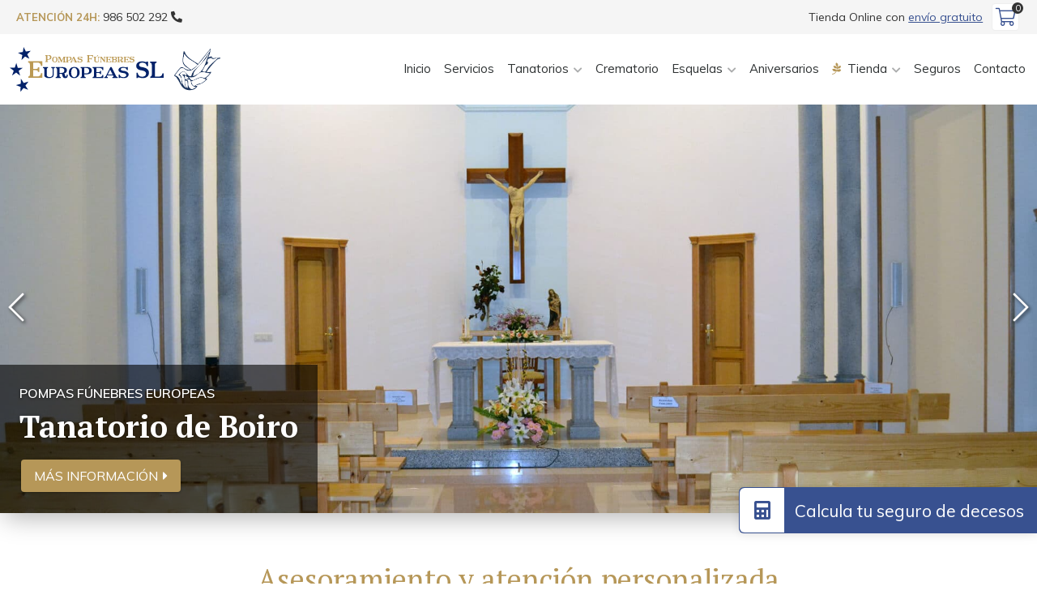

--- FILE ---
content_type: text/html; charset=utf-8
request_url: https://www.pompasfunebres-europeas.es/
body_size: 10787
content:
<!DOCTYPE html>
<html lang="es">
	<head>
		<meta http-equiv="Content-Type" content="text/html; charset=utf-8">
		
		<!--título de la web-->
		<title>
		  Empresa funeraria y tanatorios - Pompas Fúnebres Europeas
		</title>
		<meta name="viewport" content="width=device-width, initial-scale=1, maximum-scale=1">
		<meta name="title" content="Empresa funeraria y tanatorios - Pompas Fúnebres Europeas">
		<meta name="description" content="Pompas Fúnebres Europeas cuenta con tanatorios en Vilagarcía, Boiro, Rianxo, Urdilde y Bandeira, prestando en cada uno de ellos servicios integrales.">
		<meta name="keywords" content="tanatorios en Vilagarcía de Arousa, tanatorios en Vilagarcía, tanatorio en Boiro, tanatorio en Rianxo, tanatorio en Urdilde, sector funerario en Vilagarcía, funerario en Boiro, sector funerario en Rianxo">
		<meta name="author" content="Páxinas Galegas">
		<meta property="og:image" content="https://www.pompasfunebres-europeas.es/images/logo-pompas-funebres-europeas.jpg">
		
		<!--favicon-->
		<link href="images/favicon.png" rel="shortcut icon">
		
		<!-- Tema color (en android pone la ventana de ese color) -->
		<meta name="theme-color" content=""> 
		
		<!-- enlace al css-->
		<link rel="stylesheet" type="text/css" href="css/normalize.css" />
		<link rel="stylesheet" type="text/css" href="css/comunes.css" />
		<link rel="stylesheet" type="text/css" href="css/minitienda.css" />
		<link rel="stylesheet" type="text/css" href="css/pull.css" />
		<link rel="stylesheet" type="text/css" href="css/fontawesome.css" />
		<link rel="stylesheet" href="css/swiper.min.css">

		<!-- TANATORIO Precarga de recursos CSS Comunes-->
		<link rel="preload" as="style" href="/css/mosaico.css">
		<!-- TANATORIO Recursos CSS (precargados) -->
		<link rel="stylesheet" href="/css/mosaico.css">
		<!-- NOTICIAS Precarga de recursos CSS Comunes-->
		<link rel="preload" as="style" href="/css/noticias.css">
		<!-- NOTICIAS Recursos CSS (precargados) -->
		<link rel="stylesheet" href="/css/noticias.css">

	</head>
	
	<body>
		<div id="contenedor">
			<header>
			  <div id="head-info">
				<div class="subcont flex-bt-c">
				  <div class="head-info-left">
					<a class="tel" href="tel:986502292" title="Llamar"><span class="etiq txtdorado">ATENCIÓN 24H:</span> <span class="bloque">986 502 292 <i class="fa fa-phone fa-flip-horizontal" aria-hidden="true"></i></span> </a>
				  </div>
				  <div class="head-info-right">
					
					<a class="linkTienda" href="tienda.aspx" title="Acceder a la tienda online">Tienda Online  con <u  class="txtazul bloque">envío gratuito</u></a>
					<div id="bolsacompra_dvBolsaCompra" class="tienda__carrito">
    <a href="/carrito.html" title="Ver artículos del carrito" rel="nofollow" class="tienda__carrito-link">
        <i class="fal fa-shopping-cart"></i>
        <span id="bolsacompra_spnNumArt" class="tienda__carrito-num">0</span>
    </a>
    <div class="tienda__carrito-info">      
        <span class="tienda__carrito-txt"><strong>Total:</strong> </span>
        <span id="bolsacompra_spnImporte" class="tienda__carrito-prize">0,00</span>
        <span class="tienda__carrito-txt">€</span>
        <a href="/carrito.html" title="Validar compra" rel="nofollow" class="tienda__carrito-button">Validar compra</a>
    </div>
</div>

<style>
    .tienda__carrito{position:relative;width:38px;height:38px; display:flex;flex-direction:column;margin-left:auto;padding:2px;margin-left:0.55rem;} 
    .tienda__carrito a i{ color:var(--secondary);} 
    .tienda__carrito-link{flex:1; position:relative;display:flex;align-items:center; justify-content:center; background: #fff; color:var(--primary); text-decoration:none; font-size:22px; border-radius:4px; border:1px solid #eee;}
    .tienda__carrito-num{ border-radius:50%;position:absolute; top:-2px; right:-6px; width:14px;height:14px;display:flex;align-items:center;  justify-content:center;background: #333; color:var(--primary-invert); font-size:11px; line-height:100%;}
    .tienda__carrito-info{ display:none;border-radius:var(--radius1);width:180px;position:absolute;top:100%;right:0; font-size:1rem; background:#fff;box-shadow:0px 1px 6px rgba(0,0,0,0.25); padding:0.9rem;}
    .tienda__carrito-button{border-radius:var(--radius1); padding:0.5rem 0.5rem;line-height:100%; background: var(--primary); color:var(--primary-invert);text-decoration:none; display:block;text-transform:uppercase;font-size:0.85rem; font-weight:var(--bold1); text-align:center;margin-top:0.5rem;}
    .tienda__carrito-button:hover{opacity:0.75;}

</style>

				  </div>
				</div>
			  </div>
			  <div id="head-cont">
				<div class="subcont flex-bt-c">
				  <div id="logo">
					<a href="/" title="Pompas Fúnebres Europeas"><img src="images/logo-pompas-funebres-europeas.svg" alt="Logo Pompas Fúnebres Europeas"></a>
				  </div>
				  <div class="head-cont-opc">
				  <div id="bolsacompra2_dvBolsaCompra" class="tienda__carrito">
    <a href="/carrito.html" title="Ver artículos del carrito" rel="nofollow" class="tienda__carrito-link">
        <i class="fal fa-shopping-cart"></i>
        <span id="bolsacompra2_spnNumArt" class="tienda__carrito-num">0</span>
    </a>
    <div class="tienda__carrito-info">      
        <span class="tienda__carrito-txt"><strong>Total:</strong> </span>
        <span id="bolsacompra2_spnImporte" class="tienda__carrito-prize">0,00</span>
        <span class="tienda__carrito-txt">€</span>
        <a href="/carrito.html" title="Validar compra" rel="nofollow" class="tienda__carrito-button">Validar compra</a>
    </div>
</div>

<style>
    .tienda__carrito{position:relative;width:38px;height:38px; display:flex;flex-direction:column;margin-left:auto;padding:2px;margin-left:0.55rem;} 
    .tienda__carrito a i{ color:var(--secondary);} 
    .tienda__carrito-link{flex:1; position:relative;display:flex;align-items:center; justify-content:center; background: #fff; color:var(--primary); text-decoration:none; font-size:22px; border-radius:4px; border:1px solid #eee;}
    .tienda__carrito-num{ border-radius:50%;position:absolute; top:-2px; right:-6px; width:14px;height:14px;display:flex;align-items:center;  justify-content:center;background: #333; color:var(--primary-invert); font-size:11px; line-height:100%;}
    .tienda__carrito-info{ display:none;border-radius:var(--radius1);width:180px;position:absolute;top:100%;right:0; font-size:1rem; background:#fff;box-shadow:0px 1px 6px rgba(0,0,0,0.25); padding:0.9rem;}
    .tienda__carrito-button{border-radius:var(--radius1); padding:0.5rem 0.5rem;line-height:100%; background: var(--primary); color:var(--primary-invert);text-decoration:none; display:block;text-transform:uppercase;font-size:0.85rem; font-weight:var(--bold1); text-align:center;margin-top:0.5rem;}
    .tienda__carrito-button:hover{opacity:0.75;}

</style>

					<div id="pull" class="hamburger hamburger--spin">
					  <div class="hamburger-box">
						<div class="hamburger-inner"></div>
					  </div>
					</div>
					<nav id="menu" class="deslizante">
					  <!-- * Opciones: deslizante - desplegable. -->
					  <div id="close"></div>
					  <div class="menu-cont">
						<ul>
							<li class="selected">
							  <a href="/">Inicio</a>
							</li>
							<li>
							  <a href="servicios-funerarios-tramites.aspx">Servicios</a>
							</li>
						  <li class="submenu">
							 <a href="#">Tanatorios</a>
							<ul>
								<li class="prin">
								  <a href="tanatorios-instalaciones-servicios.aspx">Nuestros tanatorios</a>
								</li>
								<li>
								  <a href="tanatorio-instalaciones-vilagarcia-de-arousa.aspx">Tanatorio Vilagarcía</a>
								</li>
								<li>
								  <a href="tanatorio-instalaciones-rianxo.aspx">Tanatorio Rianxo</a>
								</li>
								<li>
								  <a href="tanatorio-salas-velatorias-boiro.aspx">Tanatorio Boiro</a>
								</li>
								<li>
								  <a href="tanatorio-salas-velatorias-urdilde.aspx">Tanatorio Urdilde</a>
								</li>
								<li>
								  <a href="salas-velatorias-bandeira.aspx">Salas velatorias Bandeira</a>
								</li>
							</ul>
						  </li>
							<li>
							  <a href="servicios-crematorio-rianxo.aspx">Crematorio</a>
							</li>
							<li class="submenu">
							  <a href="#">Esquelas</a>
									
            <ul class="mtsumb">
                <li id="tanatoriospartial_rptTanatorios_liCatPrin"><a href="/tanatorios.html" id="tanatoriospartial_rptTanatorios_aNovedades">Todas las esquelas</a></li>
        
            <li>
                <span>
                    <a class="" href='tanatorio-vilagarcia-m-sanchez_tn2.html' title='Tanatorio Vilagarcía - M. Sánchez '>
                        <span>Tanatorio Vilagarcía - M. Sánchez </span></a></span></li>
        
            <li>
                <span>
                    <a class="" href='tanatorio-rianxo-m-sanchez_tn9.html' title='Tanatorio Rianxo - M. Sánchez'>
                        <span>Tanatorio Rianxo - M. Sánchez</span></a></span></li>
        
            <li>
                <span>
                    <a class="" href='tanatorio-boiro-santa-eulalia_tn13.html' title='Tanatorio Boiro - Santa Eulalia'>
                        <span>Tanatorio Boiro - Santa Eulalia</span></a></span></li>
        
            <li>
                <span>
                    <a class="" href='tanatorio-urdilde_tn15.html' title='Tanatorio Urdilde'>
                        <span>Tanatorio Urdilde</span></a></span></li>
        
            <li>
                <span>
                    <a class="" href='tanatorio-externo_tn30.html' title='Tanatorio Externo'>
                        <span>Tanatorio Externo</span></a></span></li>
        
            <li>
                <span>
                    <a class="" href='crematorio-rianxo-m-sanchez_tn40.html' title='Crematorio de Rianxo'>
                        <span>Crematorio de Rianxo</span></a></span></li>
        
            <li>
                <span>
                    <a class="" href='salas-velatorias-bandeira_tn142.html' title='Salas velatorias Bandeira'>
                        <span>Salas velatorias Bandeira</span></a></span></li>
        
            </ul>
        

							</li>
							<li>
							  <a href="noticias.html">Aniversarios</a>
							</li>
							<li class="submenu">
							  <a href="#"><span><i class="fab fa-pagelines txtdorado"></i> Tienda</span></a>
							  
            <ul class="mtsumb">
            <li id="categoriaspartial_rptCategorias_liCatPrin" class="prin"><a href="/tienda.html" id="categoriaspartial_rptCategorias_aNovedades">Todos los productos</a></li>
        
            <li>
                <a class="" href='floristeria_cm1390.html' title='FLORISTERIA'>
                    <span>FLORISTERIA</span>
                </a>
            </li>
        
            <li>
                <a class="" href='joyeria-colgantes_cm2732.html' title='JOYERIA COLGANTES'>
                    <span>JOYERIA COLGANTES</span>
                </a>
            </li>
        
            <li>
                <a class="" href='urnas_cm12773.html' title='URNAS '>
                    <span>URNAS </span>
                </a>
            </li>
        
            <li>
                <a class="" href='joyeria-pulseras-y-abalorios_cm40006.html' title='JOYERIA PULSERAS Y ABALORIOS '>
                    <span>JOYERIA PULSERAS Y ABALORIOS </span>
                </a>
            </li>
        
            <li>
                <a class="" href='mini-urnas-y-relicarios_cm49042.html' title='MINI URNAS Y RELICARIOS'>
                    <span>MINI URNAS Y RELICARIOS</span>
                </a>
            </li>
        
            </ul>
        


							</li>
							<li>
							  <a href="https://www.segurodecesos.gal/ " target="blank">Seguros</a>
							</li>
							<li>
							  <a href="contacto-servicios-funerarios.aspx">Contacto</a>
							</li>
						</ul>
						<div class="menu-cont-info">
						  <a class="tel btn" href="tel:986502292" title="Llamar"><i class="fa fa-phone fa-flip-horizontal" aria-hidden="true"></i> <span>986 502 292</span></a>
						</div>
					  </div>
					</nav>
				  </div>
				</div>
			  </div>
			</header>

					
			<main>
			<section class="banda-gal">
				<div class="subcont2">
					<div class="swiper-container galeria">
						<div class="swiper-wrapper">
							<div class="swiper-slide">
								<div style="background:url(images/princi-vilagarcia.jpg) no-repeat center center / cover; height:100%;">
									<div class="galeria-flex">
										<div class="galeria-flex-info">
											<span class="empresa">Pompas Fúnebres Europeas</span>
											<h2 class="titulo-gal">Tanatorio de Vilagarcía</h2>
											<p><a class="btn" href="tanatorio-instalaciones-vilagarcia-de-arousa.aspx" title="Información sobre el Tanatorio de Vilagarcía">Más información <i class="fas fa-caret-right"></i></a></p>
										</div>
									</div>
								</div>
							</div>
							<div class="swiper-slide">
								<div style="background:url(images/princi-boiro.jpg) no-repeat center center / cover; height:100%;">
									<div class="galeria-flex">
										<div class="galeria-flex-info">
											<span class="empresa">Pompas Fúnebres Europeas</span>
											<h2 class="titulo-gal">Tanatorio de Boiro</h2>
											<p><a class="btn" href="tanatorio-salas-velatorias-boiro.aspx" title="Información sobre el Tanatorio de Boiro">Más información <i class="fas fa-caret-right"></i></a></p>
										</div>
									</div>
								</div>
							</div>
							<div class="swiper-slide">
								<div style="background:url(images/princi-rianxo.jpg) no-repeat center center / cover; height:100%;">
									<div class="galeria-flex">
										<div class="galeria-flex-info">
											<span class="empresa">Pompas Fúnebres Europeas</span>
											<h2 class="titulo-gal">Tanatorio de Rianxo</h2>
											<p><a class="btn" href="tanatorio-instalaciones-rianxo.aspx" title="Información sobre el Tanatorio de Rianxo">Más información <i class="fas fa-caret-right"></i></a></p>
										</div>
									</div>
								</div>
							</div>
							<div class="swiper-slide">
								<div style="background:url(images/princi-urdilde.jpg) no-repeat center center / cover; height:100%;">
									<div class="galeria-flex">
										<div class="galeria-flex-info">
											<span class="empresa">Pompas Fúnebres Europeas</span>
											<h2 class="titulo-gal">Tanatorio de Urdilde</h2>
											<p><a class="btn" href="tanatorio-salas-velatorias-urdilde.aspx" title="Información sobre el Tanatorio de Urdilde">Más información <i class="fas fa-caret-right"></i></a></p>
										</div>
									</div>
								</div>
							</div>
							<div class="swiper-slide">
								<div style="background:url(images/bandeira/tanatorio-de-bandeira-portada.jpg) no-repeat center center / cover; height:100%;">
									<div class="galeria-flex">
										<div class="galeria-flex-info">
											<span class="empresa">Pompas Fúnebres Europeas</span>
											<h2 class="titulo-gal">Salas velatorias Bandeira</h2>
											<p><a class="btn" href="salas-velatorias-bandeira.aspx" title="Información sobre el Salas velatorias Bandeira">Más información <i class="fas fa-caret-right"></i></a></p>
										</div>
									</div>
								</div>
							</div>
						</div>
						<div class="swiper-button-prev swiper-button-white"></div>
						<div class="swiper-button-next swiper-button-white"></div>
					</div>
				</div>
			</section>

				<section class="seccion">
					<div class="subcont">
						<h1 class="titulo1">Asesoramiento y atención personalizada</h1>
						  <div class="cols reverse">
							<div class="col-info">
								  <h2 class="titulo2 txtazul">
									Más de 40 años de experiencia
								  </h2>
								  <p>
									<strong>Pompas Fúnebres Europeas</strong> es una empresa dedicada exclusivamente al <strong>sector funerario</strong> con tanatorios en Vilagarcía de Arousa, Boiro, Rianxo, Urdilde y salas velatorias en Bandeira. Contamos con una <strong>amplia experiencia en el sector, de más de 40 años,</strong> que avala la calidad de nuestros servicios, centrados principalmente en <strong>asistir de una forma profesional y seria</strong> a los familiares en estos duros momentos.
								  </p>
								  <p>
									En nuestra <strong>extensa trayectoria</strong> nos hemos ganado la confianza de los clientes ofreciendo un <strong>asesoramiento totalmente personalizado</strong>.
								  </p>
								  <p>
									Los profesionales de <strong>Pompas Fúnebres Europeas</strong> realizamos nuestro trabajo con la <strong>mayor delicadeza y profesionalidad</strong> para que los familiares no tengan que preocuparse por nada. Nos encargamos de gestionar todos los <a href="/servicios-funerarios-tramites.aspx" title="Servicios de Pompas Fúnebres Europeas">trámites necesarios</a> en cada caso y aconsejar sobre las distintas alternativas.
								  </p>
							  </div>
							  <div class="col-info cuadro-esquelas">
								  <h2 class="titulo2">
									Últimas esquelas
								  </h2>
									<div id="mosaico1_dvContMosaicoTA" class="tagal">
    
                <div id="mosaico1_rptMosaicoDecesos_dvDec_0" class="mtgalcont">
				    <a id="aImg" href="/doña-dolores-sobradelo-rey_de16607.html" title="Doña Dolores Sobradelo Rey" >
                    <div class="imgcont">
                        
                        <img id="imgDec" src="doña-dolores-sobradelo-rey_img16607rPn1t9.jpg" alt="" class="imgfull"    /></div>
				    <div class="mtgc">
					    <div class="mtgcnom"><h2 class="titulo2">Doña Dolores Sobradelo Rey</h2></div>
					    <div class="mtgcdesc">Doña Dolores Sobradelo Rey
Falleció el día 1 de enero de 2026 a los 100 años
Ruegan una oración por el eterno descanso de su alma y la asistencia a la conducción del cadáver, que se celebrará MAÑANA VIERNES, con salida del Tanatorio M. SÁNCHEZ DE RIANXO a las CINCO Y CUARTO DE LA TARDE, hasta la iglesia parroquial de SANTA COLUMBA DE RIANXO, en donde se celebrará el funeral de cuerpo presente y posteriormente se procederá a la inhumación de sus restos mortales en el Cementerio MUNICIPAL, favores por los cuales les anticipan gracias.</div>
                        <div class="mtgcdatos">
                            <span id="mosaico1_rptMosaicoDecesos_spNomSala_0" class="mtgcdatos-sala">SALA 01</span>
                            <span class="mtgcdatos-tana">Tanatorio Rianxo - M. Sánchez</span>
                        </div>
                        <div class="mtgcfecha">
                            <span id="mosaico1_rptMosaicoDecesos_spFechaSala_0" class="mtgcdatos-sala">01/01/2026</span>
                        </div>
				    </div>
                    </a>
			    </div>
            
                <div id="mosaico1_rptMosaicoDecesos_dvDec_1" class="mtgalcont">
				    <a id="aImg" href="/doña-luisa-vazquez-otero_de16606.html" title="Doña Luisa Vázquez Otero" >
                    <div class="imgcont">
                        
                        <img id="imgDec" src="doña-luisa-vazquez-otero_img16606rPn1t9.jpg" alt="" class="imgfull"    /></div>
				    <div class="mtgc">
					    <div class="mtgcnom"><h2 class="titulo2">Doña Luisa Vázquez Otero</h2></div>
					    <div class="mtgcdesc">Doña Luisa Vázquez Otero
Falleció el día 1 de enero de 2026 a los 89 años
Ruegan una oración por el eterno descanso de su alma y la asistencia a la conducción del cadáver, que se celebrará MAÑANA VIERNES, con salida del TANATORIO de BANDEIRA a las DOCE MENOS CUARTO de la MAÑANA, hasta la Iglesia Parroquial de SAN  PEDRO DE SALGUEIROS, en donde se celebrará el funeral de cuerpo presente y posteriormente se procederá a la inhumación de sus restos mortales al Cementerio Parroquial, favores por los cuales les anticipan gracias.</div>
                        <div class="mtgcdatos">
                            <span id="mosaico1_rptMosaicoDecesos_spNomSala_1" class="mtgcdatos-sala">Sala 2</span>
                            <span class="mtgcdatos-tana">Salas velatorias Bandeira</span>
                        </div>
                        <div class="mtgcfecha">
                            <span id="mosaico1_rptMosaicoDecesos_spFechaSala_1" class="mtgcdatos-sala">01/01/2026</span>
                        </div>
				    </div>
                    </a>
			    </div>
            
                <div id="mosaico1_rptMosaicoDecesos_dvDec_2" class="mtgalcont">
				    <a id="aImg" href="/doña-encarnacion-miguens-silva_de16603.html" title="Doña Encarnación Miguéns Silva" >
                    <div class="imgcont">
                        
                        <img id="imgDec" src="/" alt="" class="imgfull"  loading='lazy'  /></div>
				    <div class="mtgc">
					    <div class="mtgcnom"><h2 class="titulo2">Doña Encarnación Miguéns Silva</h2></div>
					    <div class="mtgcdesc">Doña Encarnación Miguéns Silva
Falleció el día 1 de enero de 2026 a los 90 años
Ruegan una oración por el eterno descanso de su alma y la asistencia a la conducción del cadáver, que se celebrará MAÑANA VIERNES, con salida del Tanatorio SANTA EULALIA DE BOIRO a las ONCE Y MEDIA de la MAÑANA, hasta la iglesia parroquial de SANTA MARÍA DEL CASTRO, en donde se celebrará el funeral de cuerpo presente y posteriormente se procederá a la inhumación de sus restos mortales en el Cementerio Parroquial, favores por los cuales les anticipan gracias.</div>
                        <div class="mtgcdatos">
                            <span id="mosaico1_rptMosaicoDecesos_spNomSala_2" class="mtgcdatos-sala">SALA 02</span>
                            <span class="mtgcdatos-tana">Tanatorio Boiro - Santa Eulalia</span>
                        </div>
                        <div class="mtgcfecha">
                            <span id="mosaico1_rptMosaicoDecesos_spFechaSala_2" class="mtgcdatos-sala">01/01/2026</span>
                        </div>
				    </div>
                    </a>
			    </div>
            
                <div id="mosaico1_rptMosaicoDecesos_dvDec_3" class="mtgalcont">
				    <a id="aImg" href="/doña-encarnacion-mariño-triñanes_de16604.html" title="Doña Encarnación Mariño Triñanes" >
                    <div class="imgcont">
                        
                        <img id="imgDec" src="/" alt="" class="imgfull"  loading='lazy'  /></div>
				    <div class="mtgc">
					    <div class="mtgcnom"><h2 class="titulo2">Doña Encarnación Mariño Triñanes</h2></div>
					    <div class="mtgcdesc">Doña Encarnación Mariño Triñanes
Falleció el día 1 de enero de 2026 a los 94 años
Ruegan una oración por el eterno descanso de su alma y la asistencia a la conducción del cadáver, que se celebrará MAÑANA VIERNES, con salida del Tanatorio SANTA EULALIA DE BOIRO a las CUATRO de la TARDE, hasta la iglesia parroquial de SANTA MARÍA DEL CASTRO, en donde se celebrará el funeral de cuerpo presente y posteriormente se procederá a la inhumación de sus restos mortales en el Cementerio Parroquial, favores por los cuales les anticipan gracias.</div>
                        <div class="mtgcdatos">
                            <span id="mosaico1_rptMosaicoDecesos_spNomSala_3" class="mtgcdatos-sala">SALA 01</span>
                            <span class="mtgcdatos-tana">Tanatorio Boiro - Santa Eulalia</span>
                        </div>
                        <div class="mtgcfecha">
                            <span id="mosaico1_rptMosaicoDecesos_spFechaSala_3" class="mtgcdatos-sala">01/01/2026</span>
                        </div>
				    </div>
                    </a>
			    </div>
            
                <div id="mosaico1_rptMosaicoDecesos_dvDec_4" class="mtgalcont">
				    <a id="aImg" href="/doña-evangelina-garcia-sieira_de16600.html" title="Doña Evangelina García Sieira" >
                    <div class="imgcont">
                        
                        <img id="imgDec" src="/" alt="" class="imgfull"  loading='lazy'  /></div>
				    <div class="mtgc">
					    <div class="mtgcnom"><h2 class="titulo2">Doña Evangelina García Sieira</h2></div>
					    <div class="mtgcdesc">Doña Evangelina García Sieira
Falleció el día 31 de diciembre de 2025 a los 99 años
Ruegan una oración por el eterno descanso de su alma y la asistencia a la conducción del cadáver, que se celebrará HOY JUEVES, con salida del Tanatorio SANTA EULALIA DE BOIRO a las SEIS MENOS CUARTO DE LA TARDE, hasta la iglesia parroquial de SANTA EULALIA DE BOIRO, en donde se celebrará el funeral de cuerpo presente y posteriormente se procederá a la inhumación de sus restos mortales en el Cementerio MUNICIPAL DE VISTA ALEGRE, favores por los cuales les anticipan gracias.</div>
                        <div class="mtgcdatos">
                            
                            <span class="mtgcdatos-tana">Tanatorio Boiro - Santa Eulalia</span>
                        </div>
                        <div class="mtgcfecha">
                            <span id="mosaico1_rptMosaicoDecesos_spFechaSala_4" class="mtgcdatos-sala">01/01/2026</span>
                        </div>
				    </div>
                    </a>
			    </div>
             
</div> 





							  </div>
						  </div>
					</div>
				</section>
				<section class="seccion2 fndbg subcont2" style="background-image:url(images/banda-calidad.jpg);background-position:center 20%;">
					<div class="subcont">
						  <h2 class="titulo1-2">
							Calidad del servicio
						  </h2>
          <p>
            El equipo humano de <strong>Pompas Fúnebres Europeas</strong> trabaja para lograr la satisfacción del cliente con el respeto y responsabilidad que requiere nuestra actividad diaria.
          </p>
          <p>
            El principal objetivo es prestar un <strong>servicio inmejorable</strong> con personal altamente cualificado en el sector funerario y los medios más avanzados. Ofreciendo todas las alternativas funerarias existentes <strong></strong>con el objetivo de <strong>cumplir las últimas voluntades</strong>.
          </p>
          <p>
            Gracias a la confianza depositada en nosotros durante <strong>más de 40 años,</strong> hemos podido ampliar nuestras instalaciones y <strong>mejorar la calidad de los servicios</strong>. Se han construido varios tanatorios y hemos logrado expandirnos por toda Galicia.
          </p>
          <p>
            Actualmente, contamos con <strong>cinco tanatorios</strong>, así como innumerables servicios para que pueda tener la mayor tranquilidad posible.
          </p>
          <p>
            Nuestro trato cercano, profesional y personalizado hace que nuestros clientes confíen en Pompas Fúnebres Europeas para dar el último adiós a su ser querido.
          </p>
					</div>
				</section>
				<section class="seccion3">
					<div class="subcont">
						<h2 class="titulo1">Últimos Aniversarios</h2>
						<div id="mosaico3_dvContMosaicoBL" class="noticias-widget noticias-widget--estilo5">
    <div id="mosaico3_dvContainer" class="static">
        <div id="mosaico3_dvWrapper" class="static-wrapper noticias__list-items"> 
            
                    <div class="static-slide noticias__item ">
                        <div class="noticias__item-img">
                            <a id="aImg" href="/dona-maria-del-carmen-laiño-torrado-02-01-2026_fb396943.html" title="Dona María del Carmen Laíño Torrado (02/01/2026)">
                                
                                    <img id="imgProd" alt="Dona María del Carmen Laíño Torrado (02/01/2026)" src="/dona-maria-del-carmen-laiño-torrado-02-01-2026_img396943t1m3w400h400.jpg" loading='lazy' class="imgfull" width="400" height="400" />
                                
                            </a>
                            <span id="spnFecha2" class="noticias__item-dateshort"><span id="spnDia">28</span> <span id="spnMes">dic</span></span>
                        </div>
                        <div class="noticias__item-inner">
                            <h2 class="noticias__item-title"><a id="aNom" href="/dona-maria-del-carmen-laiño-torrado-02-01-2026_fb396943.html" title="Dona María del Carmen Laíño Torrado (02/01/2026)">Dona María del Carmen Laíño Torrado (02/01/2026)</a></h2>
                            <div class="noticias__item-info">
                                <span id="spnFecha" class="noticias__item-date" >28/12/2025</span>
                                <a id="aCat" class="noticias__item-topic" href="/aniversarios_cb17514.html" title="Aniversarios">Aniversarios</a>
                            </div>
                            <div id="mosaico3_rptListaMosaico_dvDesc_0" class="noticias__item-desc">
                                Dona María del Carmen Laíño Torrado
Pregan unha oración pola súa alma e a asistencia ao Funeral de Cabodano que terá lugar o Venres día 2 de Xaneiro ás Cinco da tarde, na Igrexa Parroquial de Santa Eulalia de Araño, favores polos cales lles anticipan grazas.     
                            </div>
                        </div>
                    </div>
                
                    <div class="static-slide noticias__item ">
                        <div class="noticias__item-img">
                            <a id="aImg" href="/don-manuel-celestino-perez-rey-03-01-2026_fb396944.html" title="Don Manuel Celestino Pérez Rey (03/01/2026)">
                                
                                    <img id="imgProd" alt="Don Manuel Celestino Pérez Rey (03/01/2026)" src="/don-manuel-celestino-perez-rey-03-01-2026_img396944t1m3w400h400.jpg" loading='lazy' class="imgfull" width="400" height="400" />
                                
                            </a>
                            <span id="spnFecha2" class="noticias__item-dateshort"><span id="spnDia">28</span> <span id="spnMes">dic</span></span>
                        </div>
                        <div class="noticias__item-inner">
                            <h2 class="noticias__item-title"><a id="aNom" href="/don-manuel-celestino-perez-rey-03-01-2026_fb396944.html" title="Don Manuel Celestino Pérez Rey (03/01/2026)">Don Manuel Celestino Pérez Rey (03/01/2026)</a></h2>
                            <div class="noticias__item-info">
                                <span id="spnFecha" class="noticias__item-date" >28/12/2025</span>
                                <a id="aCat" class="noticias__item-topic" href="/aniversarios_cb17514.html" title="Aniversarios">Aniversarios</a>
                            </div>
                            <div id="mosaico3_rptListaMosaico_dvDesc_1" class="noticias__item-desc">
                                Don Manuel Celestino Pérez Rey
Ruegan una oración por su alma y la asistencia al funeral de Primer Aniversario que tendrá lugar el Sábado día 3 de Enero a las Cinco de la Tarde, en la Iglesia Parroquial del Divino Salvador de Taragoña, favores por los cuales les anticipan gracias.
                            </div>
                        </div>
                    </div>
                
        </div>
        <div class="swiper-pagination"></div>
    </div>
</div>



						<p class="txtcenter"><a class="btn" href="noticias.html" title="Ver todos los aniversarios">Ver más aniversarios</a></p>
					</div>
				</section>
				<section class="seccion">
					<div class="subcont2">
						  <h2 class="titulo1">
							Servicio 24 horas
						  </h2>
						  <p class="txtcenter">
							Ofrecemos un <a href="/contacto-servicios-funerarios.aspx" title="Contactar con Pompas Fúnebres Europeas"><strong>servicio integral las 24 horas</strong></a> del día en nuestros <a href="/tanatorios-instalaciones-servicios.aspx" title="Conocer los tanatorios de Pompas Fúnebres Europeas">cinco tanatorios y en nuestro crematorio:</a>
						  </p>
						  <ul class="cuadros-tanatorios x3">
							<li>
							  <a href="tanatorio-instalaciones-vilagarcia-de-arousa.aspx" title="Conocer el tanatorio de Vilagarcía de Arousa"></a>
							  <img src="images/c-tanatorio-vilagarcia.jpg" alt=" Tanatorio Vilagarcía - M. Sánchez" class="imgresponsive">
							   <div><h3 class="titulo-cuadro">  Tanatorio Vilagarcía<span>M. Sánchez</span></h3></div>
							  
							</li>
							<li>
							  <a href="tanatorio-salas-velatorias-boiro.aspx" title="Tanatorios de Boiro"></a>
							  <img src="images/c-tanatorio-boiro.jpg" alt="Tanatorio Boiro - Santa Eulalia" class="imgresponsive">
							  <div><h3 class="titulo-cuadro"> Tanatorio Boiro<span>Santa Eulalia</span></h3></div>
							  
							</li>
							<li>
							  <a href="tanatorio-instalaciones-rianxo.aspx" title="Conocer el tanatorio de Rianxo" ></a>
							  <img src="images/c-tanatorio-rianxo.jpg" alt=" Tanatorio Rianxo - M. Sánchez" class="imgresponsive">
							  <div><h3 class="titulo-cuadro">Tanatorio Rianxo<span>M. Sánchez</span></h3></div>
							  
							</li>
							<li>
							  <a href="tanatorio-salas-velatorias-urdilde.aspx" title="Tanatorio de Urdilde"></a>
							  <img src="images/c-tanatorio-urdilde.jpg" alt="Tanatorio Urdilde" class="imgresponsive">
							  <div><h3 class="titulo-cuadro">Tanatorio Urdilde</h3></div>
							  
							</li>
							<li>
							  <a href="/salas-velatorias-bandeira.aspx" title="Ver Tanatorio en Bandeira"></a>
							  <img src="images/c-tanatorio-bandeira.jpg" alt="Salas velatorias Bandeira" class="imgresponsive">
							  <div><h3 class="titulo-cuadro">Salas velatorias Bandeira</h3></div>
							  
							</li>
							<li>
							  <a href="servicios-crematorio-rianxo.aspx" title="Ver servicios de crematorio en Rianxo"></a>
							  <img src="images/c-crematorio-rianxo.jpg" alt="Crematorio de Rianxo" class="imgresponsive">
							  <div><h3 class="titulo-cuadro">Crematorio de Rianxo</h3></div>
							  
							</li>
						  </ul>	
					</div>
				</section>
				<section class="seccion2 subcont2 fndbg" style="background-image:url(images/banda-tienda.jpg);background-position:center 20%;">
				  <div class="subcont">
				  <h2 class="titulo1-2">Envíe su pésame con flores</h2>
					  <p>Compre sus flores a través de la web y envíelas sin coste al tanatorio.<br><a class="bloque link" href="comocomprar.aspx" title="Cómo comprar flores a través de la web"><i class="fas fa-info-circle"></i> Cómo comprar</a></p>
					<p><a title="Acceder a la floristería" href="/floristeria_cm1390.html" class="btn"><span class="bloque">Floristería Online</span> <i class="fab fa-pagelines"></i></a></p>
					</div>
				  
				</section>
			</main>

			<footer class="subcont2">
			  <div class="footer-info">
				<div class="subcont">
				  <div class="footer-info-box">
					<p class="footer-info-box-title txtdorado">Pompas Fúnebres Europeas</p>
					<p>Brindamos un servicio completo 24 horas los 365 días en nuestros tanatorios en Vilagarcía de Arousa, Rianxo, Boiro, Urdilde y salas velatorias en Bandeira. <strong>Servicio completo 24 horas los 365 días del año.</strong></p>
					<ul>
					  <li class="direccion"><b>Oficinas centrales:</b> C/ Edelmiro Trillo Nº 2 1ªB - 36600 <span class="bloque">Vilagarcía de Arousa (Pontevedra)</span> </li><br>
					  <li><b>Teléfono 24H:</b> <a href="tel:986502292" class="bloque" title="Llamar">986 502 292</a></li>
					  <li><b>E-mail:</b> <span class="bloque">info@pompasfunebres-europeas.es</span> </li>
					</ul>
				  </div>
					 <div class="footer-info-box">
						

<div class="tienda__links">
    <p class="tienda__links-title">Nuestra tienda</p>
    <ul>
        <li><a href="como-comprar.html" title="Cómo comprar en nuestra tienda">Cómo comprar</a></li>
        <li><a href="condiciones-contratacion.html" title="Condiciones de contratación">Condiciones generales de contratación</a></li>
        <li><a href="condiciones-contratacion.html#cgcFormasPago" title="Formas de pago">Formas de pago</a></li>
        <li><a href="condiciones-contratacion.html#cgcGastosEnvio" title="Consulta las condiciones de gastos de envío">Gastos de envío</a></li>
        <li><a href="condiciones-contratacion.html#cgcDevolucGarant" title="Garantía y devoluciones">Garantía y devoluciones</a></li>
    </ul>
</div>

<style>
    .tienda__links-title { display: inline-block; font: 700 20px/140% Muli,Arial; color: #B69758; margin: 0 0 8px; }
    .tienda__links ul { list-style: none; }
    .tienda__links ul li:not(:last-child) { margin: 0 0 .8rem; }
    .tienda__links a { text-decoration: none; color: currentColor; }

    @media screen and (min-width: 769px) {
        .tienda__links ul { display: flex; flex-wrap: wrap; justify-content: flex-start; }
        /*.tienda__links li:not(:last-child):after { content: '|'; display: inline-block; margin: 0 0.8rem; }*/
        /*.tienda__links ul li:not(:last-child) { margin: 0; }*/
    }
</style>

					</div>
				</div>
			  </div>
			  <div class="footer-end">
				<div class="subcont">
				  <div class="footer-end-legal"> <a href="aviso-legal.aspx" title="Ir al Aviso legal">Aviso legal</a> - <a href="politica-privacidad-cookies.aspx" title="Ir a la política de privacidad y cookies" class="bloque">Política de privacidad y cookies</a> - <a href="http://wcpanel.administrarweb.es/login.aspx?empId=15482A" title="Acceder al área interna" target="_blank">Área Interna</a> </div>
				  <div class="footer-end-paxinas"> <a href="https://www.paxinasgalegas.es/funerarias-vilagarcia-de-arousa-231ep_313ay.html" title="Funerarias en Vilagarcía de Arousa - Páxinas Galegas" target="_blank">© Páxinas Galegas</a> </div>
				</div>
			  </div>
			</footer> 
		</div>

		<div class="buttons buttons--fixed" style="display: flex; bottom: 60px;">
		<ul>
			<li class="seguros"><a  href="https://www.segurodecesos.gal/#calcula" target="_blank" title="Contratar seguro de decesos"><i class="fa-solid fa-calculator"></i> <span>Calcula tu seguro de decesos</span></a></li>
		</ul>
	</div>
		
<div id="gotop" title="Subir"><i class="fa fa-chevron-up" aria-hidden="true"></i></div>
		
		<!-- Js para que funcione la web bien en todos los dispositivos-->
		<script src="https://ajax.googleapis.com/ajax/libs/jquery/3.2.1/jquery.min.js"></script>
		<!-- Código estadisticas -->
		<script async src="https://stats.administrarweb.es/Vcounter.js" data-empid="15482A"></script>
		<!-- Cookies -->
		<script async src="//cookies.administrarweb.es/pgcookies.min.js" id="pgcookies" data-product="web"  ></script>
		<!-- JS cabecera aquí -->
		<script src="js/header1.js"></script>

		<script src="js/base.js"></script>
		<script src="js/swiper.min.js"></script>

		<script>
			var swiper = new Swiper('.galeria', {
				spaceBetween: 0,
				loop: true,
				effect: 'slide',
				autoplay: {
					delay: 4000,
					disableOnInteraction: false,
				},
				navigation: {
					nextEl: '.swiper-button-next',
					prevEl: '.swiper-button-prev',
				},
				grabCursor: true
			});
		</script>

	</body>
	
</html>

--- FILE ---
content_type: text/css
request_url: https://www.pompasfunebres-europeas.es/css/mosaico.css
body_size: 444
content:
.tagal a{color:inherit;text-decoration:none;display:block;background:#f5f5f5;padding:12px}.tagal .mtgalcont{margin-bottom:2px}.tagal .mtgalcont:last-child{margin-bottom:0}.tagal .mtgalcont .imgcont{display:none}.tagal .mtgalcont .mtgcdesc{display:none}.tagal .mtgalcont .mtgc{display:flex}.tagal .mtgalcont .mtgc .mtgcnom{margin:0;width:50%;padding-right:16px;display:flex;align-items:center}.tagal .mtgalcont .mtgc .mtgcnom .titulo2{font-size:18px;margin:0;text-align:left}.tagal .mtgalcont .mtgc .mtgcdatos{width:50%;border-right:1px solid rgba(0,0,0,.2);padding:0 12px;text-align:right;display:flex;flex-direction:column;justify-content:center}.tagal .mtgalcont .mtgc .mtgcdatos .mtgcdatos-tana{display:block;opacity:.8;font-size:80%;line-height:120%}.tagal .mtgalcont .mtgc .mtgcdatos .mtgcdatos-sala{font-weight:bold;display:block;background:transparent;font-size:90%}.tagal .mtgalcont .mtgc .mtgcfecha{flex-shrink:0;padding-left:12px;font-size:85%;min-width:96px;display:flex;flex-direction:column;justify-content:center}.tagal .mtgalcont .mtgc .mtgcfecha>span:not(.masinfo):before{font-family:'Font Awesome 5 Pro';font-weight:600;content:'';margin-right:6px}@media screen and (max-width:640px){.tagal .mtgalcont{border-bottom:1px solid rgba(0,0,0,.06)}.tagal .mtgalcont .mtgc{flex-wrap:wrap}.tagal .mtgalcont .mtgc .mtgcnom{width:100%;padding:0 0 8px}.tagal .mtgalcont .mtgc .mtgcfecha{min-width:106px}.tagal .mtgalcont .mtgc .mtgcdatos{width:auto;flex:1;padding:0 16px 0 0;text-align:left;border:0}}@media screen and (max-width:380px){.tagal .mtgalcont .mtgc{flex-direction:column;align-items:flex-start}.tagal .mtgalcont .mtgc .mtgcnom{padding:0}.tagal .mtgalcont .mtgc .mtgcdatos{padding:8px 0 0;border-right:0}.tagal .mtgalcont .mtgc .mtgcfecha{padding:8px 0 0}}.tagal2{display:grid;grid-template-columns:1fr 1fr 1fr 1fr;grid-gap:12px}.tagal2 a{color:inherit;text-decoration:none;display:block}.tagal2 .mtgalcont{background:#f5f5f5;padding:6px}.tagal2 .mtgalcont:last-child{margin-bottom:0}.tagal2 .mtgalcont .imgcont{border:1px solid #eee}.tagal2 .mtgalcont .imgcont img{display:block;width:100%}.tagal2 .mtgalcont .mtgcdesc{display:none}.tagal2 .mtgalcont .mtgc{padding:12px 8px 8px 8px}.tagal2 .mtgalcont .mtgc .mtgcnom{margin:0 0 8px}.tagal2 .mtgalcont .mtgc .mtgcnom .titulo2{font-size:18px;margin:0}.tagal2 .mtgalcont .mtgc .mtgcdatos{border-top:1px solid rgba(0,0,0,.2);padding-top:8px;font-size:90%;line-height:120%;margin:0 0 4px}.tagal2 .mtgalcont .mtgc .mtgcdatos .mtgcdatos-tana{display:block;opacity:.8}.tagal2 .mtgalcont .mtgc .mtgcdatos .mtgcdatos-sala{font-weight:bold;display:block;margin:0 0 4px}.tagal2 .mtgalcont .mtgc .mtgcfecha{font-size:85%}.tagal2 .mtgalcont .mtgc .mtgcfecha>span:not(.masinfo):before{font-family:'Font Awesome 5 Pro';font-weight:600;content:'';margin-right:6px}@media screen and (max-width:1023px){.tagal2{grid-template-columns:1fr 1fr}}@media screen and (max-width:640px){.tagal2{grid-template-columns:1fr}}

--- FILE ---
content_type: text/css
request_url: https://www.pompasfunebres-europeas.es/css/comunes.css
body_size: 7954
content:
@import url('https://fonts.googleapis.com/css?family=PT+Serif:400,700|Muli:400,600,700');*,*:after,*:before{margin:0;padding:0;-webkit-box-sizing:border-box;-moz-box-sizing:border-box;box-sizing:border-box;-webkit-text-size-adjust:none}a[href^="tel:"]{color:inherit;text-decoration:inherit}body{font:normal 16px/140% Muli,Arial;min-width:300px;text-align:justify}li{text-align:left}#gotop{opacity:.8;cursor:pointer;z-index:3;position:fixed;bottom:8px;right:8px;display:none;width:38px;height:38px;text-align:center;background-color:rgba(0,0,0,.8);color:#fff;border-radius:4px}#gotop>i{font-size:26px;display:block;position:absolute;left:50%;top:50%;transform:translate(-50%,-50%);-webkit-transform:translate(-50%,-50%)}#landing{cursor:pointer;z-index:3;position:fixed;bottom:58px;right:8px;display:none;height:38px;text-align:center;background-color:#b69758;color:#fff;border-radius:4px;padding:.5rem}#landing a{color:#fff;text-decoration:none}#landing i{margin-left:.2rem}.buttons--fixed{transition:bottom 300ms ease,transform 300ms ease;position:fixed;bottom:60px;right:0;z-index:1;display:none}.buttons--fixed ul{flex-direction:column;align-items:initial}.buttons--fixed li{margin:2px 0;display:flex;border-radius:var(--radius1) 0 0 var(--radius1);background:var(--primary);color:#fff;border:0;box-shadow:0 0 12px rgba(0,0,0,.1)}.buttons--fixed .seguros{background:#385190}.buttons--fixed .seguros i{color:#385190}.buttons--fixed a{width:auto;height:auto;flex:1;border-radius:0;border:0;color:#fff;display:flex;align-items:center;text-decoration:none}.buttons--fixed .etiq{display:block;font-size:.8em;line-height:1.2em}.buttons.buttons--fixed .etiq+span{margin-left:0}.buttons--fixed li a>span{display:block;line-height:100%;margin-left:.5rem;flex:1;padding:.25rem .75rem .25rem 0}.buttons--fixed li:not(.full) a>span{display:none}.buttons--fixed i{height:55px;width:55px;font-size:2rem;margin:1px;display:flex;align-items:center;justify-content:center;background:#fff;color:var(--primary);border-radius:var(--radius1) 0 0 var(--radius1)}.buttons--fixed li.full i{height:42px;width:42px}@media only screen and (min-width:1024px){.buttons--fixed i{height:55px;width:55px;font-size:1.45rem}.buttons--fixed a{font-size:1.3rem;line-height:100%}.buttons--fixed li a>span{margin-left:.75rem;padding:.25rem 1rem .25rem 0}.buttons--fixed li:not(.full) a>span{display:block}}.bg2{background:#b69758!important}.fndgris{background-color:#f0f0f0}.fndgris{background-color:#f0f0f0}b,strong{font-weight:600}.covid{background:#fff176;padding:20px;text-align:center;color:#333}#dvAviso{text-align:left}#dvAviso ul,#secCGC ul{padding-left:22px;margin-bottom:20px}#dvAviso .enc{font-weight:bold;font-size:120%}.section{overflow:hidden}.seccion,.section{padding:60px 20px}.seccion3{padding:60px 20px 0}.seccion.comp{padding-bottom:0!important}.seccion2{padding:120px 20px}.subcont,.container{max-width:1360px;margin:0 auto}.subcont2{max-width:1920px;margin:0 auto}.subcont3{max-width:1000px;margin:0 auto}.bloque{display:inline-block}.btn{display:inline-flex;margin:2px;border-radius:4px;padding:12px 16px;line-height:100%;color:#fff;background:#b69758;text-transform:uppercase;text-decoration:none}.btn i{margin-left:6px}.cols{display:flex;justify-content:space-between}.cols>div{width:calc(50% - 20px);background-size:cover}.cols>.col-bg{box-shadow:5px 5px 30px rgba(0,0,0,.3)}.cols>div.fndgris{padding:20px}.txtcenter{text-align:center}.margen-b{margin-bottom:40px}.section--comp{border-top:1px solid #eee}.comp-tanatorios .compmenu{display:none}.comp-noticias.comp-noticias--estilo5 .noticias__item-dateshort,.noticias-widget--estilo5 .noticias__item-dateshort{display:none!important}#escaparate .mtsumb,.comp-tienda .mtsumb{display:none}p{margin:0 0 16px}p:last-child{margin-bottom:0}.link,.avlegal a,a{text-decoration:underline;color:#0c2667}.link:hover,.avlegal a:hover{opacity:.86}#secCGC .enc{font-weight:600;font-size:115%}.titulo1{font:400 36px/120% 'PT Serif';margin:0 0 30px;color:#b69758;text-align:center;position:relative}.titulo1:after{content:'';display:block;width:20%;margin:0 auto;height:4px;background:#eee;margin-top:16px}.titulo1-2{font:700 32px/120% 'PT Serif';margin:0 0 12px;letter-spacing:2px;color:#385190}.titulo2{font:600 24px/140% Muli,Arial;margin:0 0 12px}.titulo3{font:400 22px/120% 'PT Serif'}.titulo1.titulo-seguros span{display:block;font:600 20px/140% Muli,Arial;color:#333;padding-top:8px}.txtdorado{color:#b69758}.txtazul{color:#385190}.tel{display:inline-block;color:#00f;text-decoration:none}.avlegal ul{padding-left:20px;margin:0 0 20px}.listapuntos{padding-left:20px;margin:0 0 20px}.listapuntos li{margin-bottom:8px;list-style:disc outside}.listapuntos li:last-child{margin-bottom:0}.listapuntos li ul{margin:6px 0 0 0}.listapuntos li ul li{margin-bottom:4px;margin-left:14px;list-style:square inside}.listaicos{margin:0 0 20px}.listaicos li{margin-bottom:8px;list-style:none;display:flex}.listaicos li:before{content:"";font-family:"Font Awesome 5 Pro";margin-right:4px;font-weight:900}.listaitems{list-style:none;text-align:center;margin:0 0 20px}.listaitems li{list-style:none;margin:4px 2px;border-radius:4px;background:#fff;display:inline-block;padding:4px 8px}.listapuntos:last-child,.listaicos:last-child,.listaitems:last-child,.avlegal ul:last-child{margin-bottom:0}.imgresponsive{width:100%;display:block}.iframeresponsive{position:relative;padding-bottom:56.25%;overflow:hidden}.iframeresponsive>iframe,.iframeresponsive>video{position:absolute;top:0;left:0;width:100%;height:100%;border:0}.flex{display:flex}.flex-bt{display:flex;justify-content:space-between}.flex-bt-c{display:flex;justify-content:space-between;align-items:center}header{position:sticky;top:0;left:0;width:100%;z-index:3}header.sticky{box-shadow:0 1px 5px rgba(0,0,0,.14)}header #logo{width:100%;max-width:300px;transition:max-width 300ms ease}header.sticky #logo{width:100%;max-width:calc(300px - 60px)}header #logo img{display:block;width:100%}header #head-info{padding:2px 20px;background:#f5f5f5;color:#333;font-size:14px;line-height:100%}header #head-info .head-info-right{font-size:14px;text-align:right}header #head-info .head-info-right a{color:inherit;text-decoration:none}header #head-info .head-info-right{flex-shrink:0;padding-left:16px;display:flex;align-items:center}header #head-info .head-info-left .tel .etiq{font-weight:700;font-size:13px}header #head-info .head-info-left .tel i{font-size:14px}header.sticky #head-cont{padding:12px 20px}header #head-cont{padding:20px;text-align:right;background:#fff;transition:padding 300ms ease}header #head-cont .head-cont-opc{flex-shrink:0}#bolsacompra2_dvBolsaCompra{display:none!important}header #pull{background:#333;margin-left:16px;display:none}header #menu{flex-shrink:0}header #menu.deslizante #close{position:fixed;width:0%;height:100%;background:rgba(0,0,0,.5);left:0;top:0;z-index:-9;opacity:0;transition:opacity 250ms ease-in}header #menu .menu-logo{display:none}header #menu>div>ul{overflow:visible;display:flex}header #menu>div>ul>li{list-style:none;text-align:center;margin-left:20px}header #menu>div>ul>li>a{color:#2e3233;text-decoration:none;padding:12px 2px;font-weight:400;line-height:100%;display:block;font-size:100%;-webkit-font-smoothing:antialiased}header #menu>div>ul>li.selected>a,header #menu>div>ul>li:has(.selected)>a{color:#b69758;font-weight:600}header #menu .menu-cont-info{display:none;padding:6px;background:rgba(0,0,0,.1);text-align:center}header #menu .menu-cont-info .tel{margin:1px}header #menu>div>ul>li.submenu>a{display:flex}header #menu>div>ul>li.submenu>a i{margin-right:4px}header #menu>div>ul>li.submenu>a:after{content:"";font-family:'Font Awesome 5 Pro';font-weight:900;margin-left:6px;float:right;transform:rotate(0deg);transition:transform 150ms ease;opacity:.4;font-size:80%;padding-top:2px}header #menu li.submenu{position:relative}header #menu li.submenu ul{display:none;position:absolute;width:auto;background:#fff;top:100%;left:0;z-index:8;border:1px solid #f5f5f5;padding:8px 6px;border-left:6px solid #eee;min-width:280px}header #menu li.submenu li{text-align:left;list-style:none;padding-left:12px}header #menu li.submenu li.prin{padding-left:0}header #menu li.submenu li.prin a,header #menu li.submenu li#tanatoriospartial_rptTanatorios_liCatPrin a{color:#b69758;font-weight:600;font-size:16px;text-decoration:underline}header #menu li.submenu li:last-child{border-bottom:0}header #menu li.submenu li a{display:block;text-decoration:none;color:#313131;padding:6px;font-size:15px}header #menu ul .submenu li.selected a,header #menu ul .submenu .select{opacity:.6}.socialmenu{display:flex;justify-content:center;flex-wrap:wrap;list-style:none;line-height:100%}.socialmenu li{font-size:16px;margin:1px}.socialmenu a{color:#fff;text-decoration:none;width:24px;height:24px;border-radius:4px;display:inline-flex;align-items:center;justify-content:center}.socialmenu .btn{width:auto;padding:0 6px}.socialmenu .btn span{font-size:14px;margin-left:6px}.socialmenu .btn i{font-size:16px}.tel.btn{display:inline-flex;justify-content:center;align-items:center;background:#b69758;color:#fff;color:#fff;border-radius:3px;line-height:100%;padding:8px 12px}.tel.btn span{font-size:16px;margin-left:6px}.tel.btn i{font-size:14px}.socialmenu li.facebook a{background:#3a559f}.socialmenu li.twitter a{background:#50abf1}.socialmenu li.youtube a{background:#dc472e}.socialmenu li.instagram a{background:#c536a4}.socialmenu li.whatsapp a{background:#1bd741}.socialmenu li.tripadvisor{background:#589541}.socialmenu li.justeat a{background:#fa0029}.socialmenu li.linkedin a{background:#0084b1}.galeria{box-shadow:5px 5px 30px rgb(0 0 0/30%)}.galeria .swiper-wrapper .galeria-flex{height:70vh;min-height:380px;display:flex;align-items:flex-end;justify-content:flex-start}.galeria .swiper-wrapper .galeria-flex{position:relative;z-index:1}.galeria .swiper-wrapper .galeria-flex .galeria-flex-info{color:#fff;padding:24px;background:rgba(0,0,0,.6)}.galeria .swiper-wrapper .galeria-flex .galeria-flex-info .empresa{font:600 16px/140% Muli,Arial;text-transform:uppercase;margin-bottom:8px;display:block;text-shadow:0 1px 3px rgba(0,0,0,.6)}.galeria .swiper-wrapper .galeria-flex .galeria-flex-info .titulo-gal{font:700 38px/120% 'PT Serif';margin:0 0 16px;text-shadow:0 1px 4px rgba(0,0,0,.4)}.galeria .swiper-wrapper .galeria-flex .galeria-flex-info .btn{box-shadow:0 1px 3px rgba(0,0,0,.3)}.galeria .swiper-button-prev:after,.galeria-portada .swiper-button-next:after{display:none}.galeria .swiper-button-next,.galeria .swiper-button-prev{background-image:none!important;display:flex;align-items:center;justify-content:center;color:#fff;font-size:40px;line-height:100%;height:auto;width:auto;text-shadow:2px 2px 4px rgba(0,0,0,.64)}.galeria .swiper-button-prev:before{content:"";font-weight:400;font-family:"Font Awesome 5 Pro";font-weight:300}.galeria .swiper-button-next:before{content:"";font-weight:400;font-family:"Font Awesome 5 Pro";font-weight:300}.bandaprin{height:50vh;background-position:center center;min-height:260px;background-size:cover;box-shadow:5px 5px 30px rgb(0 0 0/30%)}.bandacomp{height:30px;background:#bdc3c7;background:-webkit-linear-gradient(to right,#2c3e50,#bdc3c7);background:linear-gradient(to right,#2c3e50,#bdc3c7)}.fndbg{background-size:cover;background-position:center center;text-align:center}.fndbg>div{padding:20px;background:rgba(255,255,255,.8);max-width:800px;box-shadow:5px 5px 30px rgb(0 0 0/30%)}.fndbg>div p{margin:0 0 12px}.fndbg>div p:last-child{margin:0}.fndbg .link{margin-top:8px}.cuadros-tanatorios{display:flex;list-style:none;flex-wrap:wrap;justify-content:center}.cuadros-tanatorios li{border:2px solid #fff;position:relative;overflow:hidden;width:25%}.cuadros-tanatorios.x5 li{width:20%}.cuadros-tanatorios.x3 li{width:33.33%}.cuadros-tanatorios li img{transition:transform 300ms ease}.cuadros-tanatorios li:hover img{transform:scale(1.1)}.cuadros-tanatorios li:after{position:absolute;content:'';left:0;top:0;width:100%;height:100%;background:linear-gradient(to top,rgba(0,0,0,.75) 0%,rgba(0,0,0,0) 40%)}.cuadros-tanatorios li>div{position:absolute;bottom:0;left:50%;transform:translateX(-50%);width:100%;padding:12px;z-index:1}.cuadros-tanatorios li .titulo-cuadro{color:#fff;font:700 24px/120% 'PT Serif';text-shadow:0 1px 4px rgba(0,0,0,.6);display:inline-block}.cuadros-tanatorios li .titulo-cuadro span{display:block;font-weight:400;text-transform:uppercase;font-size:20px;line-height:120%;margin-top:8px;padding-top:8px;border-top:2px solid rgba(255,255,255,.4)}.cuadros-tanatorios li a{display:block;position:absolute;left:0;top:0;width:100%;height:100%;z-index:2}.cuadro-esquelas{border-left:1px solid #eee;padding-left:20px}.cuadro-esquelas .titulo-esquelas{font:700 20px/140% Muli,Arial;text-transform:uppercase;text-align:right;color:#666}.cuadro-esquelas .titulo2{text-align:right;color:#434343}.cuadro-servicios{padding:24px;background:#f5f5f5}.cuadro-servicios .listaservicios li{border:2px solid #f5f5f5}.listaservicios{list-style:none;display:flex;flex-wrap:wrap;margin-bottom:30px}.listaservicios:last-child{margin-bottom:0}.listaservicios li{padding:12px 16px;width:25%;background:#fff;border:2px solid #fff;position:relative;display:flex;align-items:center;min-height:72px}.listaservicios.x2 li{width:50%;min-height:auto}.listaservicios li:before{height:100%;width:100%;position:absolute;left:0;top:0;content:'';border:1px solid #eee;border-left:3px solid #b69758}.listaservicios li a{position:relative;z-index:1}.boxes .box{display:flex;background:#fff;margin-bottom:30px}.boxes .box:last-child{margin-bottom:0}.boxes .box .box-bg{width:40%;background-size:cover}.boxes .box .box-info{width:60%;padding:24px}.boxes .box .box-info .titulo3{margin-bottom:16px}.light{text-align:center;font-size:0;line-height:0}.light li{display:inline-block;list-style:none;width:25%;border:2px solid transparent}.light li a:hover{opacity:.7}footer{border-top:6px solid #eee;margin-top:50px!important;color:#434343}footer a{text-decoration:none;color:#666;display:inline-block}footer p{margin-bottom:12px}footer .footer-info{padding:40px 20px 20px}footer .footer-info .subcont{display:flex}footer .footer-info .footer-info-box .footer-info-box-title{font:700 20px/140% Muli,Arial;margin:0 0 8px}footer .footer-end{font-size:14px}footer .footer-info .footer-info-box:last-child{width:290px;flex-shrink:0;margin-left:60px}footer .footer-info .footer-info-box:first-child ul{list-style:none}footer .footer-info .footer-info-box:first-child ul li{display:inline-block;padding:4px 12px;background:#eee;border-radius:4px;margin:4px 2px}footer .footer-end{padding:12px 20px;border-top:1px solid #eee;font-size:13px;line-height:140%}footer .footer-end .subcont{display:flex;justify-content:space-between;flex-wrap:wrap;align-items:center}footer .footer-end .footer-end-paxinas a{display:block;color:#000;font:normal 12px/16px Arial;text-transform:uppercase;opacity:.3;background:linear-gradient(rgba(255,255,255,0),rgba(255,255,255,0))}.mapa{height:380px;display:flex;flex-direction:column}.mapa iframe{width:100%;display:block;flex:1}.contact{border:4px solid #eee;padding:20px;margin-bottom:20px;flex-flow:row wrap}.contact:last-child{margin-bottom:0}.contact .contact-box .mapa{flex-direction:column;align-items:center;flex:1;justify-content:center}.contact .contact-box{width:49%}.contact .contact-box .titulo3{margin-bottom:20px}.contact .contact-box .contact-box-info ul{list-style:none}.contact .contact-box .contact-box-info ul li{margin-bottom:8px}.contact-box-info ul{list-style:none;margin-bottom:20px}.contact-box-info ul li:first-child{font-size:18px;font-weight:600;color:#333;border-bottom:1px solid #eee;margin-bottom:8px}.contact-box-info ul a{color:#000;text-decoration:none}.bndcontacto{background:#b69758;color:#fff;display:flex;align-items:center;justify-content:space-between;padding:20px}.bndcontacto .titulo3{margin-bottom:12px}.bndcontacto .bndcontacto-btn{flex-shrink:0;margin:0 0 0 20px}.bndcontacto .bndcontacto-btn .btn{border:2px solid #fff}#dvCarrDatosEnv{display:none}@media screen and (max-width:1480px){header #logo{max-width:260px}header.sticky #logo{max-width:calc(260px - 60px)}header #head-cont{padding:16px 12px}header #menu>div>ul>li{margin-left:12px}header #menu>div>ul>li>a{font-size:15px}.seccion2{padding:80px 20px}.cuadros-tanatorios.x5 li{width:33.33%}.cuadros-tanatorios:not(.x5) li .titulo-cuadro{font:700 21px/120% 'PT Serif'}.cuadros-tanatorios li .titulo-cuadro span{font-size:18px;line-height:120%}}@media screen and (min-width:1024px){header #menu>div>ul>li.submenu ul{display:none!important}header #menu>div>ul>li.submenu:hover ul{display:block!important}header #menu>div>ul>li:hover>a{opacity:.86}header #menu li.submenu li:hover a{opacity:.86}}@media screen and (max-width:1023px){.titulo1{font:400 32px/120% 'PT Serif';margin:0 0 20px}.titulo1-2{font:700 30px/120% 'PT Serif'}.seccion2{padding:80px 20px}header #head-info{padding:8px 20px}header #logo{max-width:220px}header.sticky #logo{max-width:calc(220px - 60px)}header #head-cont{padding:16px}#bolsacompra2_dvBolsaCompra{display:flex!important}#bolsacompra_dvBolsaCompra{display:none!important}header #head-cont .head-cont-opc{display:flex}header #pull{display:block}header #menu.deslizante .menu-cont{position:fixed;display:flex;flex-direction:column;width:225px;top:0;left:-225px;height:100%;overflow:auto;z-index:10;transition:all 400ms ease;box-shadow:0;justify-content:space-between;background:#fff}header #menu.deslizante.active .menu-cont{left:0;box-shadow:0 0 30px rgba(0,0,0,.4)}header #menu.desplegable{display:none;background:#fff}header #menu.deslizante .menu-logo{display:block}header #menu>div>ul{display:block;overflow:auto}header #menu>div>ul li{display:block;margin:0;width:100%;border-bottom:1px dotted #ccc}header #menu>div>ul li.select ul{display:block}header #menu>div>ul li a{display:block;text-align:left;border-radius:0;font-size:16px;padding:16px!important}header #menu>div>ul ul a{padding:12px 16px!important}header #menu.deslizante.active #close{z-index:9;opacity:1;width:100%}header #menu.deslizante .menu-cont-info{display:block}header #menu>div>ul>li.submenu>a{justify-content:space-between}header #menu>div>ul>li.submenu ul{position:static;border:0;background:#385190;padding:0 0 0 4px;min-width:100%}header #menu>div>ul>li.submenu.selected ul{display:block}header #menu>div>ul>li.submenu li{background:#fff;padding:0}header #menu>div>ul>li.selected.active>a,header #menu>div>ul>li.selected>a{background:#385190;color:#fff}header #menu>div>ul>li.submenu.selected>a i,header #menu>div>ul>li.active>a i{color:#fff}header #menu>div>ul>li.submenu.active>a:after{transform:rotate(180deg)}header #menu>div>ul>li.active>a{background:#385190;color:#fff}.cuadros-tanatorios li .titulo-cuadro{font-size:28px}.cuadros-tanatorios li .titulo-cuadro span{font-size:22px}.listaservicios li{width:33.33%}.contact .contact-box{width:100%}.contact .contact-box:first-child{margin-bottom:20px}.contact .contact-box-mapa iframe{height:260px}.cols{flex-direction:column}.cols.reverse{flex-direction:column-reverse}.cols>div{width:100%}.cols>div:last-child{margin-top:40px}.cols .col-bg{height:300px}.cols .cuadro-esquelas{border:0;padding:0;margin:0 0 40px!important}.cuadro-esquelas .titulo2{text-align:center}.tagal{max-width:800px;margin:0 auto}footer .footer-info .subcont{flex-direction:column}footer .footer-info .footer-info-box:last-child{width:100%;margin:24px 0 0}.cuadros-tanatorios.x5 li{width:50%}.cuadros-tanatorios li{width:50%}}@media screen and (max-width:767px){header.sticky{transition:top 300ms ease}header.sticky{top:-38px}header #head-info{padding:4px 12px}header #head-info .head-info-right{font-size:13px;line-height:120%}header #head-info .head-info-left .tel .etiq{font-size:12px;line-height:120%}header #head-info .head-info-left .tel i{font-size:12px}header #head-info .head-info-left{font-size:14px;line-height:120%}header #head-cont{padding:16px 12px}header.sticky #head-cont{padding:12px 12px}header #head-info .head-info-left .tel .etiq{display:block}header #head-info .head-info-right .linkTienda .bloque{display:block}.seccion,.section{padding:40px 20px}.titulo1-2{font-size:28px}.titulo1{font-size:32px}.galeria .swiper-wrapper .galeria-flex .galeria-flex-info .titulo-gal{font-size:34px}.cuadros-tanatorios li .titulo-cuadro{font-size:24px}.cuadros-tanatorios li .titulo-cuadro span{font-size:18px}footer{margin-top:40px!important}footer .footer-info{padding:30px 20px 20px}.swiper-button-prev,.swiper-button-next{display:none}.galeria .swiper-wrapper .galeria-flex{min-height:280px}.galeria .swiper-wrapper .galeria-flex .galeria-flex-info{padding:20px;width:100%;text-align:center}.cuadros-tanatorios.x3 li{width:50%}footer .footer-end .subcont{flex-direction:column;text-align:center}footer .footer-end .footer-end-paxinas{margin-top:12px}.listaservicios li{width:50%}.boxes .box{flex-direction:column}.boxes .box .box-bg{width:100%;height:280px}.boxes .box .box-info{width:100%}.light li{width:50%}.bndcontacto{flex-direction:column;text-align:center}.bndcontacto .bndcontacto-btn{margin:16px 0 0}}@media screen and (max-width:500px){.titulo1-2{font-size:26px;line-height:130%}.titulo1{font-size:28px;line-height:130%}.titulo2{font:600 20px/140% Muli,Arial}header #pull{margin-left:12px}.bandaprin{height:30vh;min-height:200px}.galeria .swiper-button-next,.galeria .swiper-button-prev{font-size:24px}.galeria .swiper-wrapper .galeria-flex{height:60vh}.galeria .swiper-wrapper .galeria-flex .galeria-flex-info .empresa{font-size:14px}.galeria .swiper-wrapper .galeria-flex .galeria-flex-info .titulo-gal{font-size:24px;margin:0 0 10px}.galeria .swiper-wrapper .galeria-flex .galeria-flex-info .btn{font-size:14px;padding:10px 12px}header #logo{max-width:200px}.seccion2{padding:60px 20px}.cuadros-tanatorios.x5 li{width:100%}.cuadros-tanatorios li{width:100%}.cols .col-bg{height:260px}.listaservicios li{width:100%}.boxes .box .box-bg{height:240px}.fndbg>div{background:rgba(255,255,255,.76)}.cuadros-tanatorios.x3 li{width:100%}}

--- FILE ---
content_type: text/css
request_url: https://www.pompasfunebres-europeas.es/css/minitienda.css
body_size: 12516
content:
:root{--font-size:16px;--line-height:1.6em;--ratio:1.125;--font-xs:calc(var(--ratio)*.9rem);--font-s:calc(var(--ratio)*1rem);--font-m:calc(var(--ratio)*var(--font-s));--font-l:calc(var(--ratio)*var(--font-m));--font-xl:calc(var(--ratio)*var(--font-l));--font-xxl:calc(var(--ratio)*var(--font-xl));--font-3xl:calc(var(--ratio)*var(--font-xxl));--primary:#b69758;--primary-invert:#fff;--secondary:#385190;--secondary-invert:#fff;--light:#f0f0f0;--light-invert:#333;--swiper-theme-color:#cf7474!important;--radius1:6px;--radius2:30px;--bold1:700;--font1:'PT Serif';--awesome:'Font Awesome 6 Pro';--padding-h:1rem}@media screen and (min-width:600px){:root{--ratio:1.15}}@media screen and (min-width:769px){:root{--ratio:1.175}}@media screen and (min-width:1200px){:root{--ratio:1.2}}.title{line-height:1.25em;margin:0 0 .75em;font-family:var(--font1);font-weight:var(--bold1)}.title--1{font-weight:400;text-align:center;position:relative;font-size:var(--font-xl);color:var(--primary)}.title--1:after{content:'';display:block;width:20%;margin:0 auto;height:4px;background:#eee;margin-top:16px}.title--2{font-size:var(--font-l);color:var(--primary)}.title--3{font-size:var(--font-m);color:var(--primary)}.title--4{font-size:var(--font-s);color:var(--primary)}:root{--padd-inner:.85em}@media screen and (min-width:600px){:root{--padd-inner:1em}}.comp-tienda{font-size:var(--font-size);line-height:var(--line-height)}.comp-tienda .select{position:relative}.comp-tienda .select select{display:inline-block;font-size:.95rem;min-height:42px;width:100%;padding:8px 28px 8px 8px;cursor:pointer;border-radius:4px;outline:0;background:#fff;border:1px solid rgba(0,0,0,.1);line-height:var(--line-height)}.comp-tienda .select select::-ms-expand{display:none}.comp-tienda .select select:hover,.select select:focus{background:#f5f5f5}.comp-tienda .select select:disabled{pointer-events:none;opacity:.5}.comp-tienda .select__arrow{position:absolute;right:20px;width:0;height:22px;pointer-events:none;top:50%;transform:translateY(-50%);line-height:100%}.comp-tienda .select__arrow:after{content:"";font-family:var(--awesome);font-weight:900;font-size:16px}.comp-tienda .select select:hover~.select__arrow,.select select:focus~.select__arrow{border-top-color:#000}.comp-tienda .select select:disabled~.select__arrow{border-top-color:#ccc}.comp-tienda input,.comp-tienda textarea,.comp-tienda button,.comp-tienda select{border-radius:0;box-shadow:none;border:0;-webkit-appearance:none;-moz-appearance:none;appearance:none}.tienda__bread{margin:0 0 .5rem}.tienda__bread li{display:inline-block;margin-right:8px;text-overflow:ellipsis;font-size:.9rem;line-height:120%}.tienda__bread li a{opacity:.8;text-decoration:none;color:var(--color2)}.tienda__bread li a::after{content:"";font-family:var(--awesome);font-weight:300;margin-left:.5rem;display:inline-block}.tienda__bread li a:hover{opacity:1}.tienda__desc{font-size:.9rem;margin:0 0 1.5rem 0}.tienda__filter{display:flex;flex-direction:column;margin:0 0 1.5rem;align-items:center}@media screen and (min-width:768px){.tienda__filter{display:flex;flex-direction:row;justify-content:space-between}}.tienda__order{display:flex;align-items:center;flex:auto;justify-content:flex-end;flex-shrink:0}.tienda__order .select{max-width:300px}.tienda__order p{margin:0 .5rem 0 0;flex-shrink:0;font-size:.95rem}.tienda__search{display:flex;width:100%;margin-bottom:1rem;max-width:316px}.tienda__search input{background:#f0f0f0;padding:4px 12px;border-radius:4px 0 0 4px;width:100%;outline:0;border:0;min-height:42px}.tienda__search input:focus{background:#f5f5f5}.tienda__search input::placeholder{font-style:italic}.tienda__search button{background:#333;color:#fff;padding:4px 12px;border-radius:0 4px 4px 0;flex-shrink:0;line-height:28px;border:0;min-height:42px;font-size:18px}.tienda__search button span{display:none}@media screen and (min-width:768px){.tienda__search{margin-bottom:0;margin-right:2rem}}.tienda__cats{margin-bottom:2rem;position:relative;border-bottom:1px solid #ddd}.tienda__cats ul{overflow:auto;white-space:nowrap;overflow-x:auto;overflow-y:hidden;-webkit-overflow-scrolling:touch;-ms-overflow-style:-ms-autohiding-scrollbar;height:56px;display:flex;align-items:center}.tienda__cats ul::-webkit-scrollbar{display:none}.tienda__cats li{display:inline;margin:12px 0;padding:2px;text-align:center}.tienda__cats li a{display:block;background:#eee;border-radius:30px;padding:.35rem 1rem;text-decoration:none;color:#333;font-size:.95rem}.tienda__cats li a.select{background:var(--primary);color:var(--primary-invert)}.tienda__cats .arrow{display:none;border:solid 1px #f0f0f0;padding:2px 8px;position:absolute;top:50%;transform:translateY(-50%);height:28px;background:#fff;width:28px;font-size:14px;border-radius:50%;align-items:center;justify-content:center;cursor:pointer;box-shadow:0 0 25px #fff,0 0 25px #fff,0 0 25px #fff,0 0 25px #fff,0 0 25px #fff,0 0 25px #fff,0 0 25px #fff}.tienda__cats .arrow-left{left:4px}.tienda__cats .arrow-right{right:4px}@media screen and (max-width:1024px){.tienda__cats{transform:translateX(calc(var(--padding-h)*-1));width:calc(100% + calc(var(--padding-h)*2))}.tienda__cats ul{padding:0 var(--padding-h)}}@media screen and (min-width:1025px){.tienda__cats .arrow{display:flex}}.tienda__list-prods{display:grid;grid-template-columns:1fr 1fr;grid-column-gap:8px;grid-row-gap:20px;margin-bottom:2rem}.comp-tienda .tienda__list-prods.swiper-wrapper{grid-gap:inherit;grid-column:inherit;padding-bottom:1rem;display:flex}@media screen and (min-width:1024px){.tienda__list-prods{display:grid;grid-gap:20px;grid-template-columns:1fr 1fr 1fr}}.tienda__prod{font-size:1rem;line-height:1.4em}.tienda__prod a{display:block;color:var(--secondary);text-decoration:none}.tienda__prod-inner{position:relative}.tienda__prod-img{position:relative;overflow:hidden;border:1px solid #eee}.tienda__prod-img img{display:block;width:100%;transform:scale(1);transition:transform 300ms ease}.tienda__prod-img:hover img{transform:scale(1.1)}.tienda__prod-info{padding:var(--padd-inner) 0;width:100%}.tienda__prod-cat{margin:0}.tienda__prod-cat a{color:#666}.tienda__prod-title{font-weight:var(--bold1);margin:0 0 .3em;font-size:inherit;display:-webkit-box;-webkit-box-orient:vertical;overflow:hidden;-webkit-line-clamp:2;word-break:break-word}.tienda__prod-desc{font-size:.95em;margin:0 0 1rem;display:-webkit-box;-webkit-box-orient:vertical;overflow:hidden;-webkit-line-clamp:4;word-break:break-word;display:none}.tienda__prod-prize{font-weight:var(--bold1)}.tienda__prod-prize.cons{font-size:.95em}.tienda__prod-prize a{display:inline-block;color:var(--primary)}.tienda__prod-prize-old{text-decoration:line-through;display:inline-block;margin-left:4px;font-weight:normal;opacity:.85;font-size:.9em;color:#666}.tienda__prod-prize-old:after{content:' €'}.tienda__prod-offer{top:-8px;transform:translateY(-100%);right:0;position:absolute;font-size:1em;line-height:100%;border-radius:var(--radius1) 0 0 var(--radius1);text-transform:uppercase;background:var(--primary);color:#fff;padding:.35em .5em}.tienda__prod-offer:after{content:'%'}.tienda__prod--destacado .tienda__prod-img:after{top:4px;left:4px;position:absolute}.tienda__prod:not(.tienda__prod--noshop) .tienda__prod-dispo{display:none}.tienda__prod-dispo{text-align:center;font-size:1rem;line-height:1.2em;text-transform:uppercase;font-weight:var(--bold1);position:absolute;top:50%;left:50%;width:100%;display:flex;align-items:center;justify-content:center;height:100%;background:rgba(0,0,0,.6);padding:.25em .75em;color:#fff;transform:translate(-50%,-50%)}.comp-tienda--estilo1 .tienda__prod{font-size:.9rem;--padd-inner:.5em}.comp-tienda--estilo1 .tienda__prod-info{padding:var(--padd-inner) 4px}.comp-tienda--estilo1 .tienda__prod-prize{color:var(--primary);font-size:1.1em;white-space:nowrap}.comp-tienda--estilo1 .tienda__prod-prize.cons{font-size:1em}.comp-tienda--estilo1 .tienda__prod-prize{padding:0 4px}.comp-tienda--estilo1 .tienda__prod-prize-old{display:block;margin:0}.comp-tienda--estilo1 .tienda__prod--destacado .tienda__prod-img:after{content:"";font-family:var(--awesome);font-weight:900;color:#fff;text-shadow:1px 1px 0 white;font-size:1.5em;color:var(--primary)}@media screen and (min-width:600px){.comp-tienda--estilo1 .tienda__list-prods{grid-template-columns:1fr 1fr}.comp-tienda--estilo1 .tienda__prod{font-size:.95rem;--padd-inner:.9em}.comp-tienda--estilo1 .tienda__prod-inner{display:flex;justify-content:space-between}.comp-tienda--estilo1 .tienda__prod-prize{padding:var(--padd-inner) 4px var(--padd-inner) var(--padd-inner);text-align:right}.comp-tienda--estilo1 .tienda__prod-title{max-width:90%}}@media screen and (min-width:1024px){.comp-tienda--estilo1 .tienda__list-prods{grid-template-columns:1fr 1fr 1fr}}.comp-tienda--estilo2 .tienda__prod{font-size:.9rem;--padd-inner:.5em}.comp-tienda--estilo2 .tienda__prod-info{padding:var(--padd-inner) 6px}@media screen and (min-width:600px){.comp-tienda--estilo2 .tienda__list-prods{grid-template-columns:1fr 1fr}.comp-tienda--estilo2 .tienda__prod{font-size:.95rem;--padd-inner:.9em}}.comp-tienda--estilo2 .tienda__prod-prize{position:absolute;left:6px;top:0;transform:translateY(-96%);background:#fff;padding:.5em .5em;font-weight:normal;line-height:100%;box-shadow:1px -1px 3px rgb(0 0 0/10%),-1px -1px 3px rgb(0 0 0/10%);border-radius:var(--radius1) var(--radius1) 0 0}.comp-tienda--estilo2 .tienda__prod-img{position:relative;border-radius:var(--radius1);overflow:hidden}.comp-tienda--estilo2 .tienda__prod--destacado .tienda__prod-img:after{content:"Recomendado";font-size:.85em;line-height:100%;border-radius:var(--radius1) 0 0 var(--radius1);text-transform:uppercase;background:var(--primary);color:#fff;left:inherit;right:0;padding:.45em .5em}@media screen and (min-width:769px){.comp-tienda--estilo2 .tienda__list-prods{grid-template-columns:1fr 1fr 1fr 1fr;grid-gap:12px}}.comp-tienda--estilo3 .tienda__list-prods{display:grid;grid-template-columns:1fr;grid-gap:16px}.comp-tienda--estilo3 .tienda__prod{font-size:.9rem;--padd-inner:1em;display:flex;flex-direction:column}@media screen and (min-width:600px){.comp-tienda--estilo3 .tienda__prod{font-size:1rem;--padd-inner:1em}.comp-tienda--estilo3 .tienda__list-prods{grid-template-columns:1fr 1fr}}@media screen and (min-width:1024px){.comp-tienda--estilo3 .tienda__list-prods{grid-template-columns:1fr 1fr 1fr}}.comp-tienda--estilo3 .tienda__prod-inner{background:#f5f5f5;flex:1;display:flex;flex-direction:column}.comp-tienda--estilo3 .tienda__prod-info{padding:var(--padd-inner);width:100%;flex:1}.comp-tienda--estilo3 .tienda__prod-title{font-size:min(1.2em,18px)}.comp-tienda--estilo3 .tienda__prod-prize{padding:0 var(--padd-inner) var(--padd-inner)}.comp-tienda--estilo3 .tienda__prod-prize a{font-size:min(1.2em,18px)}.comp-tienda--estilo3 .tienda__prod-prize{color:var(--primary)}.comp-tienda--estilo3 .tienda__prod--destacado .tienda__prod-img:after{content:"Recomendado";font-size:.9em;text-transform:uppercase;background:#fff;left:0;box-shadow:1px 1px 3px rgb(0 0 0/20%);top:inherit;bottom:var(--padd-inner);padding:.25em .5em}.comp-tienda--estilo4 .tienda__prod-dispo{height:auto;bottom:inherit;top:var(--padd-inner);left:inherit;border-radius:var(--radius1);z-index:1;box-shadow:0 1px 4px rgba(0,0,0,.35);background:rgba(255,255,255,.85);color:#333;right:var(--padd-inner);width:auto;font-size:.9em;transform:translate(0);max-width:180px}.comp-tienda--estilo4 .tienda__list-prods{grid-gap:16px;grid-template-columns:1fr}.comp-tienda--estilo4 .tienda__prod{font-size:.95rem;--padd-inner:.95em}@media screen and (min-width:600px){.comp-tienda--estilo4 .tienda__prod{font-size:1rem;--padd-inner:1em}.comp-tienda--estilo4 .tienda__list-prods{grid-template-columns:1fr 1fr}}@media screen and (min-width:1024px){.comp-tienda--estilo4 .tienda__list-prods{grid-template-columns:1fr 1fr 1fr}}.comp-tienda--estilo4 .tienda__prod{position:relative;color:#fff}.comp-tienda--estilo4 .tienda__prod-title{-webkit-line-clamp:1}.comp-tienda--estilo4 .tienda__prod-inner{position:absolute;bottom:0;left:0;pointer-events:none;width:100%;padding:var(--padd-inner);padding-top:calc(var(--padd-inner)*4);background:linear-gradient(rgba(0,0,0,0),rgba(0,0,0,.8) 75%)}.comp-tienda--estilo4 .tienda__prod-info{padding:0}.comp-tienda--estilo4 .tienda__prod-prize{margin:.5em 0 0;padding-right:64px}.comp-tienda--estilo4 .tienda__prod-offer{transform:translate(0);right:var(--padd-inner);top:inherit;border-radius:0;bottom:var(--padd-inner)}.comp-tienda--estilo4 .tienda__prod-prize:not(.cons){font-size:1.2em}.comp-tienda--estilo4 .tienda__prod-prize-old{color:#fff;opacity:.8}.comp-tienda--estilo4 .tienda__prod-cat a{color:#fff;font-size:.95em;opacity:.8}.comp-tienda--estilo4 .tienda__prod--destacado .tienda__prod-img:after{content:"";font-family:var(--awesome);font-weight:900;width:32px;height:38px;display:flex;top:0;left:12px;align-items:center;justify-content:center;background:var(--primary);font-size:1.6em;color:var(--primary-invert)}.tienda__ficha-head{margin-bottom:1.5rem}.tienda__ficha-gallery{margin-bottom:1.5rem;grid-area:gallery;width:100%}.tienda__ficha-title{grid-area:title}@media screen and (min-width:1023px){.tienda__ficha-head{display:grid;grid-column-gap:1.5rem;grid-template-columns:repeat(5,1fr);grid-template-rows:min-content 1fr;grid-template-areas:"gallery gallery gallery title title" "gallery gallery gallery info info"}.tienda__ficha-gallery{margin:0}}.tienda__ficha-gallery .swiper-container:first-child .swiper-slide:after{position:absolute;top:0;left:0;height:100%;width:100%;content:'';backdrop-filter:blur(8px);-webkit-backdrop-filter:blur(8px);background:rgba(255,255,255,.25)}.tienda__ficha-gallery .swiper-container:first-child{box-shadow:0 1px 8px rgba(0,0,0,.08)}.tienda__ficha-gallery .swiper-zoom-container{position:relative;z-index:1;cursor:zoom-in}.tienda__ficha-gallery .swiper-slide img{display:block;width:100%;aspect-ratio:4/3;object-fit:contain}@supports not (aspect-ratio:4/3){.tienda__ficha-gallery .swiper-slide .swiper-zoom-container{padding-bottom:75%}.tienda__ficha-gallery .swiper-slide .swiper-zoom-container img{position:absolute;left:50%;top:50%;transform:translate(-50%,-50%)}}.tienda__fprod-info{grid-area:info;display:flex;flex-direction:column;justify-content:space-between}.tienda__ficha-title{margin:0 0 1.25rem;color:var(--primary);padding:0 0 .5rem;border-bottom:1px dashed #ddd}.tienda__ficha-ref{font-style:italic;opacity:.8;margin:0 0 .8rem;display:inline-block;margin-right:.5rem}.tienda__ficha-ref+.tienda__ficha-dispo{padding-left:.5rem;border-left:1px solid #ccc}.tienda__ficha-envio{margin:1rem 0;padding:0 0 .15rem;font-weight:var(--bold1);color:#333;display:block;width:fit-content;width:-webkit-fit-content;border-bottom:1px solid}.tienda__ficha-envio:before{font-family:var(--awesome);content:'';display:inline-block;margin-right:.5rem}.tienda__ficha-dispo{cursor:pointer;display:inline-block;color:#666;font-weight:var(--bold1);margin:0 0 .8rem;text-transform:uppercase;letter-spacing:.025em;display:inline-block}.tienda__ficha-dispo i{margin-left:.25rem}.tienda__ficha-cat a{padding:.25rem 1.2rem;text-align:center;color:#666;text-decoration:none;display:inline-block;border-radius:var(--radius2);background-color:var(--primary);background-image:linear-gradient(rgba(255,255,255,.85),rgba(255,255,255,.85))}.tienda__ficha-txt{margin:0 0 1.4rem;padding:0 0 1.2rem;border-bottom:1px solid #ddd}.tienda__ficha-txt a{display:inline-block;color:currentColor;text-decoration:none}.tienda__ficha-button{background:var(--secondary);color:#fff;padding:.8rem 1rem;width:100%;text-align:center;text-decoration:none;font-size:1.4rem;border-radius:var(--radius2);font-weight:var(--bold1);display:block;text-transform:uppercase}.tienda__ficha-button.gotoConsultar{font-size:1.2rem}.tienda__ficha-button i{margin-right:.8rem}.tienda__ficha-obvs{background:#f5f5f5;padding:1rem;margin-bottom:1rem;border-radius:var(--radius1)}.tienda__ficha-obvs p{margin:0 0 .5rem}.tienda__ficha-obvs .error{color:#f00}.tienda__ficha-obvs p:empty{display:none}.tienda__ficha-obvs textarea{width:100%;padding:8px;border-radius:8px;height:90px;resize:none;border:1px solid #ccc}.tienda__ficha-contact{padding:1.5rem;text-align:center;background-color:var(--primary);background-image:linear-gradient(rgba(255,255,255,.85),rgba(255,255,255,.85))}.tienda__ficha-contact-txt{margin-bottom:.6rem;text-align:center}.tienda__ficha-contact a{display:inline-block;background:#fff;padding:.5rem .75rem;text-decoration:none;border-radius:var(--radius1)}.tienda__ficha-contact .whatsapp{background:#25d366;color:#fff;margin:.15rem 0}.tienda__ficha-contact .whatsapp:before{font-family:"Font Awesome 6 Brands";content:'';margin-right:.5rem}@media screen and (min-width:600px){.tienda__ficha-contact a{font-size:18px}}@media screen and (min-width:1023px){.tienda__ficha-contact-txt{margin-bottom:0;text-align:left}.tienda__ficha-contact{display:flex;align-items:center;justify-content:space-between}.tienda__ficha-contact-buttons{text-align:right}}.tienda__ficha-contact li:last-child{margin-left:.5rem}.tienda__ficha-contact .phone[href^="tel:"]{background:var(--secondary);color:#fff;margin:.15rem 0}.tienda__ficha-contact .phone:before{font-family:var(--awesome);content:'';font-weight:900;margin-right:.25rem}.tienda__ficha-contact .mail{box-shadow:inset 0 0 1px 1px var(--secondary);color:var(--secondary);margin:.15rem 0}.tienda__ficha-contact .mail:before{font-family:var(--awesome);content:'';font-weight:900;margin-right:.5rem}.tienda__ficha-precio{line-height:100%;color:var(--primary);opacity:.8;text-transform:uppercase;font-size:2.2rem;font-weight:var(--bold1)}.tienda__ficha-precio .cons{font-size:1.5rem}.tienda__ficha-precio-old{text-decoration:line-through;opacity:.75;display:inline-block;line-height:100%;color:var(--primary);text-transform:uppercase;font-size:1.5em;margin:.8rem .5rem 0 0;color:#666;transform:translateY(3px)}.tienda__ficha-offer{background:var(--primary);color:var(--primary-invert);display:inline-block;opacity:.7;border-radius:var(--radius1);padding:.4rem .8rem;line-height:100%;font-size:1rem;margin:.8rem 0 0}.tienda__ficha-desc{padding:20px;background:#f5f5f5}.tienda__ficha-desc:not(:last-child){margin-bottom:1.5rem}.tienda__ficha-desc ol,.tienda__ficha-desc ul{padding-left:1rem;margin:0 0 1.25rem}.tienda__ficha-desc table{display:block;border:0;background:#fff;min-width:auto;width:auto!important;color:#444;overflow:auto}.tienda__ficha-desc table tr{border-bottom:1px solid #eee}.tienda__ficha-desc table td{border:0;padding:12px;vertical-align:top;width:inherit!important}.tienda__ficha-video:not(:last-child){margin-bottom:1.5rem}.tienda__ficha-video iframe{aspect-ratio:16/9;width:100%;height:auto;display:block}@supports not (aspect-ratio:4/3){.tienda__ficha-video{padding-bottom:56.25%;position:relative}.tienda__ficha-video iframe{position:absolute;left:0;height:100%}}.tienda__download{margin-top:1.5rem;width:100%;min-width:260px;background:#fff;border-radius:6px;display:inline-block;padding:.9rem;box-shadow:0 1px 8px rgba(0,0,0,.05);text-align:center}@media screen and (min-width:600px){.tienda__download{width:auto}}.tienda__download p{margin:0 0 .25rem}.tienda__download-name{margin:0 0 .25rem;font-style:italic;opacity:.8;font-size:.9rem;display:block;overflow:hidden;display:-webkit-box;-webkit-box-orient:vertical;overflow:hidden;-webkit-line-clamp:2;max-width:260px}.tienda__download-title{font-size:var(--font-xs);font-weight:var(--bold1);color:#333;margin:0 0 .25rem}.tienda__download-inner{display:inline-block;margin:.25rem;border-radius:var(--radius1);padding:.5rem;border:1px solid #ddd;min-width:180px;width:100%}@media screen and (min-width:600px){.tienda__download-inner{width:auto}}.tienda__download-button{display:inline-flex;align-items:center;justify-content:center;text-decoration:none;padding:.5rem 1rem;height:40px;border-radius:6px;color:#fff;background:var(--primary)}.tienda__download-button i{margin-right:.5rem}.tienda__download input{padding:.6rem 1rem;display:inline-block;height:40px;border-radius:6px;max-width:160px}.tienda__download-pass{display:none}.tienda__download-pass #spnContrasena{display:none}.tienda__download-error{color:#f00;font-size:1rem;line-height:var(--line-height);margin-top:.5rem;display:block}.tienda__form{border-top:1px solid #ddd;padding:2rem 0 0;margin:2rem 0 0;text-align:center;display:none}.tienda__form p{margin-bottom:20px}.tienda__form p a{text-decoration:none;color:inherit}.tienda__form .input,.tienda__form .textarea{width:100%;padding:12px;border:1px solid rgba(0,0,0,.1);background:#fff;margin-bottom:.8rem;display:block;border-radius:4px}@media screen and (min-width:600px){.tienda__form .compformCont{display:grid;grid-template-columns:1fr 1fr;grid-gap:.8rem}}.tienda__form .compformCont>div>span{display:block;padding:8px 0}.tienda__form .compformCont>.compformContRight{display:flex}.tienda__form .compformCont>.compformContRight .text{flex:1;display:flex}.tienda__form .text .textarea{resize:vertical;flex:1;min-height:120px}.tienda__form .suma{float:left}.tienda__form .suma .input{width:80%;float:left}.tienda__form .suma>span{width:20%!important;float:left!important}.tienda__form #boton_contenedor{width:auto;text-align:center;clear:both;float:none}.tienda__form .btnEnviar{display:inline-block;margin:0;padding:8px 40px;border:0;width:auto;border-radius:var(--radius1);background-color:var(--primary);color:#fff;min-width:120px;text-align:center;text-transform:uppercase;font-size:20px}#resultform{text-align:center;margin:10px 0 0}.tienda__form .ok{color:#008000}.tienda__form .ok:before{content:"";display:inline-block;font-family:var(--awesome);font-weight:900;display:none;margin-right:5px}.tienda__form .error{color:#f00}.tienda__form .error:before{content:"";font-family:var(--awesome);font-weight:900;display:inline-block;margin-right:5px}.tienda__form>.termcond{width:100%;margin:0 auto;float:none!important;clear:both;text-align:center}.tienda__form .control{display:inline-block;height:20px;position:relative;width:20px}.tienda__form .checkbtn{padding:0}.tienda__form>.pLegal{font-size:11px;line-height:140%;margin-top:0;width:100%;opacity:.7}.tienda__form>.pLegal a{text-decoration:underline}.checkbtn{position:relative;display:inline-block;margin-bottom:10px;padding-left:25px;line-height:130%;overflow:hidden}.checkbtn input{position:absolute;z-index:-1;opacity:0}.checkbtn .control__indicator{position:absolute;top:5px;left:0;width:20px;height:20px;background:#fff;border:2px solid #ccc;border-radius:4px;text-align:center;line-height:16px;cursor:pointer}.checkbtn .control__indicator:after{content:'';position:absolute;display:none}.checkbtn input:checked~.control__indicator:after{display:block}.checkbtn .control--checkbox .control__indicator:after{content:"";font-family:var(--awesome);font-weight:900;display:none;width:100%;text-align:center;font-size:16px}.checkbtn .control--checkbox input:disabled~.control__indicator:after{border-color:#7b7b7b}.radiobtn input[type="radio"]{opacity:0;position:absolute;z-index:-1}.radiobtn label:before{content:"";display:inline-block;height:16px;width:16px;background:#fff;border:2px solid #ccc;border-radius:100%;text-align:center;line-height:16px;margin-right:5px;vertical-align:middle;cursor:pointer}.radiobtn input[type="radio"]:checked~label:before{background:#666;background:-moz-radial-gradient(center,ellipse cover,#666 0%,#666 40%,#fff 50%,#fff 100%,#fff 100%);background:-webkit-radial-gradient(center,ellipse cover,#666 0%,#666 40%,#fff 50%,#fff 100%,#fff 100%);background:radial-gradient(ellipse at center,#666 0%,#666 40%,#fff 50%,#fff 100%,#fff 100%);filter:progid:DXImageTransform.Microsoft.gradient(startColorstr='#666666',endColorstr='#ffffff',GradientType=1)}.tienda__footer{border-top:1px solid #ddd;padding:2rem 0 0;margin:2rem 0 0}.tienda__button-return{display:inline-block;border-radius:6px;text-decoration:none;padding:.8rem 1.6rem;line-height:100%;background:var(--primary);color:var(--primary-invert)}.tienda__button-return i{margin-right:.5rem}#paginacion{border-top:1px solid #eee;padding-top:1rem}#paginacion>ul{text-align:center}#paginacion>ul>li{display:inline-block;border-radius:4px;overflow:hidden;margin:1px 2px;background:#eee}#paginacion>ul>li a{text-decoration:none;display:block;padding:4px 12px;color:#333;font-size:16px}#paginacion>ul>li:first-child>a,#paginacion>ul>li:last-child a{padding:4px 24px}#paginacion>ul>li a.select{font-weight:var(--bold1);background:#ddd}#paginacion ul li a.des{display:none}@media screen and (min-width:600px){#dvPaginacion ul li:not(:last-child):not(:first-child){display:inline-block}#dvPaginacion ul li a{line-height:30px;font-size:18px}}.dvError404 .btn404 a{display:inline-block;margin-right:10px;padding:8px 16px;border-radius:4px;text-decoration:none;margin:0 10px 10px 0;background:#eee;color:inherit}.dvError404 p{margin:0 0 20px}.noprod{background:#f5f5f5;padding:20px}.kmodal.disp ul{list-style:none;border:1px solid rgba(0,0,0,.1)}.kmodal.disp ul li{border:1px solid rgba(0,0,0,.1);padding:12px 20px;text-align:left;order:2}.kmodal.disp ul li span:first-child{display:block;text-transform:uppercase;font-weight:bold}.kmodal.disp ul li.dispprod{background:#f0f0f0;padding:12px 20px 12px 13px;border-left:8px solid #999;order:1}.kmodal.disp .titulo-leyenda{font-weight:bold;font-size:24px;line-height:140%;color:var(--primary)}.cestavacia{background:#f5f5f5;padding:20px;text-align:center}.seguircomprando{overflow:hidden;margin:0 0 1.2rem}.seguircomprando a{display:inline-block;padding:8px 12px;background:#666;color:#fff;text-decoration:none;border-radius:4px}.seguircomprando a:before{content:"";font-family:var(--awesome);margin-right:8px}#dvCartConProds{padding:0 0 20px;overflow:hidden}#dvCartConProds .title{margin:0 0 12px;border-bottom:3px dashed rgba(0,0,0,.1);padding-bottom:8px;display:flex;align-items:center}#dvCartConProds .title i{font-size:20px;margin-right:8px;line-height:100%;width:40px;height:40px;background-color:#fff;border-radius:100%;padding:8px;color:#333;text-align:center;display:inline-flex;align-items:center;justify-content:center}#dvCartConProds p{margin:0;font-size:.9rem}#dvCartConProds input[type="checkbox"],input[type="radio"]{margin-right:5px}#dvProds{width:100%;margin:0 0 20px;padding:10px;background:#f5f5f5;border-radius:4px}#dvProds a{color:inherit}#dvProds table{width:100%;text-align:center}#dvProds table tr:first-of-type{border-bottom:1px solid rgba(0,0,0,.05);padding:4px}#dvProds table tr:first-of-type th{padding:4px}#dvProds table #trLineaTotal td{border:0}#dvProds table .prodImporte{text-align:right}#dvProds table td{border-bottom:1px solid rgba(0,0,0,.05);padding:4px}#dvProds table tr td:first-child,#dvCartConProds #dvProds table tr th:first-child{text-align:left}#dvProds table tr td:first-child a{display:flex;align-items:center}#dvProds table tr td:first-child a img{width:48px;margin-right:8px;overflow:hidden}#dvProds table .prodUds{width:60px}#dvProds table .prodImporte{text-align:right;width:140px}#dvProds table .prodEliminar{text-align:center;width:68px}#dvProds table.tbTotales{margin-top:20px;background:#fff;margin-left:auto}#dvProds table.tbTotales td{text-align:right!important}#dvProds table.tbTotales tr,#dvPedCarrito #dvProds .tbTotales td{border:0!important}.btncant a{display:block;line-height:10px;font-size:14px}.btnremove{color:#dd2c00!important}#dvDatosFact{background-color:rgba(0,0,0,.05);padding:20px}#dvDatosFact li span{font-size:14px;line-height:18px;display:block}#dvDatosEnvioWrapper{background-color:rgba(0,0,0,.05);padding:20px}#dvDatosEnvioWrapper #dvDireccionEnvio{margin-top:20px;margin-top:20px;padding:16px 20px;background:linear-gradient(148deg,rgb(255 255 255/80%),transparent,transparent);border-radius:4px}#dvDatosEnvioWrapper #dvDireccionEnvio .checkbtn{margin:0}#dvDatosEnvioWrapper #dvDireccionEnvio #dvDatosEnvio{margin:12px 0 0}.carritoleft{padding-bottom:20px}.carritoright>*,.carritoleft>*{margin:0 0 20px;padding:20px;background-color:rgba(220,220,220,.4);border-radius:4px}.carritoright #dvImporte{background-color:rgba(220,220,220,.8)}.dvImportebtn{display:flex;justify-content:space-between;align-items:center;flex-wrap:wrap}.carritoright #dvImporte .dvImportebtn a{border:0;padding:8px 12px;border-radius:4px;margin:1px 8px 1px 0;background:#fff;color:inherit;text-decoration:none;text-align:center;font-size:.95rem}.carritoright #dvImporte .dvImportebtn a i{margin-right:4px}.carritoright>*:last-child,.carritoleft>*:last-child{margin:0}#dvCartConProds #rbtTipoFact{margin:0 0 12px}#dvCartConProds #rbtTipoFact tr{display:block;float:left;margin-right:20px}#dvCartConProds #rbtTipoFact tr:last-child{margin:0}#dvCartConProds ul{overflow:hidden}#dvCartConProds li{list-style:none;margin:0 0 10px}#dvCartConProds li span{font-size:14px;line-height:18px;display:block}#dvCartConProds li:last-child{margin:0}#dvCartConProds input[type="text"],#dvCartConProds textarea,#dvCartConProds select{width:100%;margin-top:2px;border:1px solid rgba(0,0,0,.1);background:#fff;padding:4px 8px;border-radius:4px;min-height:42px;height:42px;line-height:var(--line-height)}#dvCartConProds .select{margin-top:2px}#dvCartConProds select{padding:8px 28px 8px 8px;margin:0}#dvCartConProds select:focus,#dvCartConProds select:hover{background:#fff}#dvCartConProds textarea{height:auto;min-height:120px;line-height:140%;padding:8px}#dvCartConProds #tbFactEmail,#dvCartConProds #tbFactEmailRpt{text-transform:lowercase}#rbtFormasPago{margin:0 0 10px;font-size:.95rem}#rbtFormasPago tr{margin:0 0 5px;display:block}#pDescFormaEnvio{margin-top:10px}#pDescFormaEnvio,#pDescFormaPago{font-style:italic}#pDescFormaEnvio:before,#pDescFormaPago:before{content:"";font-family:var(--awesome);display:none}#pDescFormaEnvio i,#pDescFormaPago i{font-style:normal;margin-right:5px}#tbObservaciones{width:100%;resize:vertical;padding:4px;border:1px solid rgba(0,0,0,.1);margin-top:4px}#dvCartConProds .carritosubt{padding:20px;margin:0 0 20px;background-color:#fff;border-radius:4px}#dvCartConProds .carritosubt li{width:100%;float:none;display:flex;border-bottom:1px solid rgba(0,0,0,.05)}#dvCartConProds .carritosubt li>span:first-child{width:100%;margin-right:10px;text-align:left}@media screen and (min-width:769px){.carritoleft{float:left;width:60%;padding:0 20px 0 0}.carritoright{float:left;width:40%}}@media screen and (min-width:600px){#dvCartConProds li{float:left;width:49%}#dvCartConProds li:nth-child(2n){float:right}}#sumSiguiente{color:#f00;margin:0 0 20px;line-height:140%}.btnsiguiente{border:0;padding:8px 12px;border-radius:4px;margin:0;margin:1px 0;background:var(--primary);color:#fff;flex:1;font-weight:var(--bold1);min-height:38px;cursor:pointer}.btnsiguiente :after{font-family:var(--awesome);content:''}#dvPedCarrito{overflow:hidden}#dvPedCarrito>*{margin:0 0 30px}#dvPedCarrito .dvResumenTitle{margin:0 0 8px;border-bottom:1px solid rgba(0,0,0,.1);padding-bottom:4px;display:flex;justify-content:space-between;align-items:center}#dvPedCarrito .dvResumenTitle .title{margin:0}#dvPedCarrito .dvResumenTitle a{display:inline-block;margin-left:12px;background:rgba(0,0,0,.05);border-radius:4px;text-decoration:none;color:#666;font-size:12px;line-height:16px;text-transform:uppercase;padding:4px 8px}#dvPedCarrito p{margin:0}@media screen and (min-width:769px){#dvPedCarrito>*:nth-child(2n+1){float:left;width:50%;padding-right:20px;clear:both}#dvPedCarrito>*:nth-child(2n){float:right;width:50%;padding-left:20px;clear:none}#dvPedCarrito .dvProdCont{float:none;width:100%;clear:both;padding:0;margin:0}}#dvPedCarrito ul{overflow:hidden}#dvPedCarrito li{list-style:none;margin:0 0 8px}#dvPedCarrito li #liEnvApellidos,#dvPedCarrito li #liFacApellidos{margin-left:6px}#dvPedCarrito li:last-child{margin:0}.confpago{overflow:hidden;padding:0 0 20px}.confpago>div{border-radius:4px;float:right}.confpago .obscajon{padding:20px;border-radius:4px;margin:0 0 20px;background-color:#eee}.confpago .obscajon .title{margin:0 0 10px}.confpago #dvObservaciones{font-style:italic}#sumConfirmarPedido{text-align:center;color:#f00;padding:12px}#dvPedCarrito #dvProds table tr:first-of-type th:first-child{text-align:left}#dvPedCarrito #dvProds{padding:10px}#dvPedCarrito #dvProds table{width:100%;text-align:center}#dvPedCarrito #dvProds table tr:first-of-type{border-bottom:1px solid rgba(0,0,0,.1);padding:4px}#dvPedCarrito #dvProds table tr:first-of-type th{padding:5px}#dvPedCarrito #dvProds table #trLineaTotal td{border-bottom:0}#dvPedCarrito #dvProds table td{padding:12px 8px}#dvPedCarrito #dvProds table.tbTotales td{padding:8px}#dvPedCarrito #dvProds table #trLineaProd td{border-bottom:1px solid rgba(0,0,0,.05)}#dvPedCarrito #dvProds table tr:not(#trLineaProd) td:nth-last-child(2),#dvPedCarrito #dvProds table tr:not(#trLineaProd) td:last-child{border-bottom:1px solid rgba(0,0,0,.05)}#dvPedCarrito #dvProds table tr td:first-child,#dvCartConProds #dvProds table tr th:first-child{text-align:left}#dvPedCarrito #dvProds table tr:last-child td{border:0!important}#dvPedCarrito input[type="checkbox"],input[type="radio"]{margin-right:5px}#dvPedCarrito .dvTitObs{display:block;border-bottom:1px solid rgba(0,0,0,.1);font-size:12px;line-height:14px;padding:0 0 10px;letter-spacing:2px;font-weight:bold}.confpagobtn .checkbtn{margin:0 0 16px 0}.confpagobtn .btnsiguiente{float:none;background-color:var(--primary);color:#fff;display:block;width:100%;cursor:pointer}.btnacepto{margin:0 10px 0 0;text-align:right}.btnacepto>*{display:inline-block;text-align:left;font-size:90%;line-height:140%}.btnacepto input{margin-right:5px}@media screen and (min-width:600px){.confpagobtn .checkbtn{margin:0 16px 0 0}.confpagobtn{display:flex;align-content:center;padding:0;align-items:center}.confpagobtn .btnsiguiente{width:auto}}.checkbtn{position:relative;display:inline-block;margin-bottom:10px;padding-left:25px;line-height:24px;overflow:hidden;min-height:30px;padding-top:2px}.checkbtn input{position:absolute;z-index:-1;opacity:0}.checkbtn .control__indicator{position:absolute;top:5px;left:0;width:20px;height:20px;background:#fff;border:2px solid #ccc;border-radius:4px;text-align:center;line-height:16px;cursor:pointer}.checkbtn .control__indicator:after{content:'';position:absolute;display:block}.checkbtn .control--checkbox .control__indicator:after{font-family:var(--awesome);content:"";width:100%;text-align:center;font-size:16px;display:none}.checkbtn input:checked~.control__indicator:after{display:block}.checkbtn .control--checkbox input:disabled~.control__indicator:after{border-color:#7b7b7b}.radiobtn input[type="radio"]{opacity:0;position:absolute;z-index:-1}.radiobtn label:before{content:"";display:inline-block;height:16px;width:16px;background:#fff;border:2px solid #ccc;border-radius:100%;text-align:center;line-height:16px;margin-right:5px;vertical-align:middle;cursor:pointer}.radiobtn input[type="radio"]:checked~label:before{background:#666;background:-moz-radial-gradient(center,ellipse cover,#666 0%,#666 40%,#fff 50%,#fff 100%,#fff 100%);background:-webkit-radial-gradient(center,ellipse cover,#666 0%,#666 40%,#fff 50%,#fff 100%,#fff 100%);background:radial-gradient(ellipse at center,#666 0%,#666 40%,#fff 50%,#fff 100%,#fff 100%);filter:progid:DXImageTransform.Microsoft.gradient(startColorstr='#666666',endColorstr='#ffffff',GradientType=1)}#pTitulo{color:#0b8900}#pResumen ul{margin:0 0 20px;background:#e1f1e0;padding:20px 20px 20px 40px}#pResumen ul li{list-style:disc outside}#pResumen ul li:not(:last-child){margin-bottom:8px}#dvCatalogo{color:#664d03;background-color:#fff3cd;border:1px solid #ffecb5;padding:1rem;border-radius:4px;margin:0 auto 1.5rem;text-align:center;font-weight:var(--bold1)}#pMsjCatalogo{margin:0 auto}#pMsjVolvemos{margin:8px auto 0}#pMsjVolvemos:empty{display:none}

--- FILE ---
content_type: image/svg+xml
request_url: https://www.pompasfunebres-europeas.es/images/logo-pompas-funebres-europeas.svg
body_size: 24280
content:
<?xml version="1.0" encoding="utf-8"?>
<!-- Generator: Adobe Illustrator 14.0.0, SVG Export Plug-In . SVG Version: 6.00 Build 43363)  -->
<!DOCTYPE svg PUBLIC "-//W3C//DTD SVG 1.1//EN" "http://www.w3.org/Graphics/SVG/1.1/DTD/svg11.dtd">
<svg version="1.1" id="Capa_1" xmlns="http://www.w3.org/2000/svg" xmlns:xlink="http://www.w3.org/1999/xlink" x="0px" y="0px"
	 width="379.953px" height="79.744px" viewBox="0 0 379.953 79.744" enable-background="new 0 0 379.953 79.744"
	 xml:space="preserve">
<g id="Capa_x0020_1">
	<g id="_2112780557840">
		<path fill="#FEFEFE" d="M347.219,42.919c1.746-3.232,3.418-6.502,5.202-9.66c0.372-0.632,1.151-1.189,1.857-1.486
			c2.861-1.189,3.753-3.642,4.087-6.54c-0.445,0.706-0.928,1.449-1.412,2.155c-0.297-0.037-0.594-0.074-0.891-0.148
			c0.482-1.97,0.371-4.496,1.561-5.759c1.226-1.338,3.752-1.449,5.944-2.155c3.308,4.31,7.84-0.595,11.519,0.78
			c-4.682,4.124-9.475,8.1-13.896,12.447c-2.192,2.154-3.864,4.904-5.499,7.579C353.016,44.628,352.644,44.851,347.219,42.919z"/>
		<path fill="#1B345C" d="M316.008,50.425c0.298,3.232,0.521,5.275,0.707,7.245c1.969-0.78,3.826-1.523,6.242-2.452
			C320.727,53.695,318.721,52.282,316.008,50.425z M321.024,72.57c-0.149-2.898-0.483-5.945-0.446-8.992
			c0.037-3.084-0.52-3.827-4.235-3.753C316.38,64.841,316.119,69.894,321.024,72.57z M318.832,58.115
			c3.492,0.743,3.753,2.973,3.418,5.686c-0.445,3.492,0.372,6.799,2.936,9.214c1.041,0.967,3.084,1.747,4.348,1.412
			c2.303-0.669,4.385-2.229,6.539-3.381c-5.722-0.298-8.396-3.344-9.252-8.435c-0.074-0.632-0.223-1.227-0.445-1.82
			C325.26,57.559,322.659,56.555,318.832,58.115z M306.905,48.381c1.003,1.561,2.304,2.861,2.712,4.384
			c0.818,3.01,1.078,6.168,1.672,9.215c0.93,4.867,3.604,8.472,7.877,10.961c-2.973-2.786-4.012-6.316-3.9-10.218
			c0.148-5.016,0.705-10.069-4.496-13.562c0.26-0.297,0.52-0.632,0.78-0.929c2.675,0.557,5.351,1.114,7.803,1.672
			C315.229,41.21,312.33,42.771,306.905,48.381z M353.646,58.078c-4.83-3.307-9.4-4.421-14.639-1.709
			c-3.492,1.82-7.283,3.01-11.406,4.719c0.482,1.338,1.076,3.679,2.191,5.722c1.264,2.267,3.381,2.341,5.536,0.93
			c1.71-1.115,3.642-2.527,5.573-2.639C346.179,64.767,349.598,61.46,353.646,58.078z M347.219,42.919
			c5.425,1.932,5.797,1.709,8.472-2.787c1.635-2.675,3.307-5.425,5.499-7.579c4.422-4.348,9.215-8.323,13.896-12.447
			c-3.679-1.375-8.211,3.529-11.519-0.78c-2.192,0.706-4.719,0.817-5.944,2.155c-1.189,1.263-1.078,3.789-1.561,5.759
			c0.297,0.074,0.594,0.111,0.891,0.148c0.484-0.706,0.967-1.449,1.412-2.155c-0.334,2.898-1.226,5.351-4.049,6.54
			c-0.744,0.297-1.523,0.854-1.896,1.486C350.637,36.417,348.965,39.687,347.219,42.919z M323.773,53.657
			c2.602,4.904,4.979,6.279,9.252,4.31c2.044-0.966,4.125-1.932,6.168-2.936c3.418-1.746,6.874-2.341,10.479-0.557
			c0.52,0.26,1.337,0.557,1.746,0.371c3.678-1.932,6.762-4.533,9.326-7.951c-2.936-0.521-5.389-0.595-7.58-1.375
			c-5.462-1.969-9.921-0.557-14.045,3.195C334.846,52.616,330.127,55.441,323.773,53.657z M358.737,11.969
			c-1.896,3.418-3.047,6.65-5.128,9.065c-5.647,6.576-11.666,12.894-17.648,19.173c-2.973,3.12-4.756,6.576-4.867,11.629
			c6.02-3.047,11.666-5.722,15.383-10.737c6.13-8.212,7.914-18.504,12.335-27.607C358.923,13.269,358.812,12.935,358.737,11.969z
			 M315.043,12.34c-0.596,2.824-1.227,5.61-1.71,8.435c-0.817,4.533,0.335,8.583,3.753,11.63c2.973,2.638,6.242,4.904,9.438,7.245
			c0.445,0.334,1.486,0.334,1.895,0c3.418-2.415,6.763-4.979,10.441-7.766C331.057,24.49,320.17,22.15,315.043,12.34z
			 M304.082,49.57c1.076-1.114,1.783-2.006,2.6-2.749c6.242-5.573,8.138-5.425,13.34,1.114c1.783,2.267,3.863,4.051,7.208,3.864
			c0.892-5.016,3.53-8.843,7.282-12.149c3.827-3.382,7.877-6.726,10.998-10.701c5.61-7.097,10.627-14.677,15.865-22.07
			c0.111-0.186-0.037-0.558-0.111-1.338c-1.003,1.115-1.82,1.896-2.526,2.787c-4.013,5.09-7.914,10.292-12.112,15.233
			c-4.051,4.793-8.138,9.624-12.782,13.785c-5.685,5.127-11.295,7.394-19.135,1.412c-2.973-2.267-5.425-2.007-8.026,0.892
			c-2.897,3.232-5.424,6.837-8.285,10.478c8.881,2.526,8.844,11.146,12.67,17.018C308.577,61.348,312.07,53.397,304.082,49.57z
			 M379.953,20.403c-4.422,0.111-7.395,3.084-10.069,5.797c-4.569,4.682-8.62,9.92-12.781,15.011
			c-0.743,0.892-1.114,2.155-1.858,3.716c2.936-0.261,5.352-0.521,8.547-0.855c-2.602,5.202-6.354,8.323-10.441,11.519
			c1.041,0.297,1.969,0.558,2.898,0.817c-5.053,6.948-12.41,9.81-20.473,11.481c0.074,0.297,0.148,0.557,0.223,0.817
			c0.706,0.26,1.449,0.52,2.602,0.966c-2.268,3.232-5.091,5.425-8.547,6.205c-10.775,2.415-18.131-1.523-22.925-11.481
			c-1.783-3.715-4.161-7.134-6.502-10.515c-0.817-1.189-2.415-1.857-4.198-3.195c3.381-4.348,6.65-8.657,10.031-12.856
			c1.896-2.378,4.311-2.675,6.948-1.077c1.784,1.077,3.567,2.229,5.499,2.936c1.895,0.706,3.938,0.854,5.945,1.226
			c0.111-0.297,0.223-0.594,0.334-0.929c-1.338-0.892-2.638-1.857-4.013-2.712c-8.435-5.017-10.255-8.955-8.806-18.689
			c0.52-3.492,0.78-7.022,1.189-10.552c0.631-0.038,1.263-0.112,1.857-0.187c1.857,6.428,6.354,10.701,11.703,14.193
			c4.088,2.713,8.323,5.202,12.745,7.951c7.171-8.731,14.528-17.76,21.922-26.752c0.223,0,0.409-0.037,0.632-0.074
			c-0.372,2.415-0.521,4.83-1.115,7.134c-0.668,2.527-1.783,4.979-2.973,8.175c2.379-0.854,3.977-1.449,5.76-2.081
			c0.408,2.452,1.486,3.679,4.385,3.307c3.752-0.52,7.542-0.371,11.332-0.52C379.879,19.585,379.916,19.994,379.953,20.403z"/>
		<path fill="#FEFEFE" d="M304.082,49.57c7.988,3.827,4.495,11.778,6.984,17.575c-3.826-5.871-3.789-14.491-12.67-17.018
			c2.861-3.641,5.388-7.245,8.285-10.478c2.602-2.898,5.054-3.158,8.026-0.892c7.84,5.981,13.45,3.715,19.135-1.412
			c4.645-4.161,8.731-8.992,12.782-13.785c4.198-4.941,8.1-10.144,12.112-15.233c0.706-0.892,1.523-1.672,2.526-2.787
			c0.074,0.78,0.223,1.152,0.111,1.338c-5.238,7.394-10.255,14.974-15.865,22.07c-3.121,3.976-7.171,7.319-10.998,10.701
			c-3.752,3.307-6.391,7.134-7.282,12.149c-3.345,0.187-5.425-1.598-7.208-3.864c-5.202-6.539-7.098-6.688-13.34-1.114
			C305.865,47.564,305.158,48.455,304.082,49.57z"/>
		<path fill="#FEFEFE" d="M315.043,12.34c5.127,9.81,16.014,12.149,23.816,19.544c-3.679,2.786-7.023,5.351-10.441,7.766
			c-0.408,0.334-1.449,0.334-1.895,0c-3.195-2.304-6.465-4.607-9.438-7.245c-3.418-3.047-4.57-7.097-3.753-11.63
			C313.816,17.95,314.447,15.164,315.043,12.34z"/>
		<path fill="#FEFEFE" d="M358.737,11.969c0.074,0.966,0.186,1.3,0.074,1.522c-4.421,9.104-6.205,19.396-12.335,27.607
			c-3.717,5.016-9.363,7.69-15.383,10.737c0.111-5.053,1.895-8.509,4.867-11.629c5.982-6.279,12.001-12.597,17.648-19.173
			C355.69,18.619,356.842,15.387,358.737,11.969z"/>
		<path fill="#FEFEFE" d="M323.773,53.657c6.354,1.783,11.072-1.041,15.346-4.942c4.124-3.752,8.583-5.164,14.045-3.195
			c2.191,0.78,4.645,0.854,7.58,1.375c-2.564,3.418-5.648,6.02-9.326,7.951c-0.409,0.186-1.227-0.111-1.746-0.371
			c-3.604-1.784-7.061-1.189-10.479,0.557c-2.043,1.004-4.124,1.97-6.168,2.936C328.752,59.937,326.375,58.562,323.773,53.657z"/>
		<path fill="#FEFEFE" d="M353.646,58.078c-4.049,3.382-7.468,6.688-12.744,7.022c-1.932,0.111-3.863,1.523-5.573,2.639
			c-2.155,1.411-4.272,1.337-5.536-0.93c-1.115-2.043-1.709-4.384-2.191-5.722c4.123-1.709,7.914-2.898,11.406-4.719
			C344.246,53.657,348.816,54.772,353.646,58.078z"/>
		<path fill="#FEFEFE" d="M306.905,48.381c5.425-5.61,8.323-7.171,12.447,1.523c-2.452-0.558-5.128-1.115-7.803-1.672
			c-0.261,0.297-0.521,0.632-0.78,0.929c5.201,3.492,4.645,8.546,4.496,13.562c-0.111,3.901,0.928,7.432,3.9,10.218
			c-4.272-2.489-6.947-6.094-7.877-10.961c-0.594-3.047-0.854-6.205-1.672-9.215C309.209,51.242,307.908,49.942,306.905,48.381z"/>
		<path fill="#FEFEFE" d="M318.832,58.115c3.827-1.561,6.428-0.557,7.543,2.676c0.223,0.594,0.371,1.188,0.445,1.82
			c0.855,5.091,3.53,8.137,9.252,8.435c-2.154,1.151-4.236,2.712-6.539,3.381c-1.264,0.335-3.307-0.445-4.348-1.412
			c-2.563-2.415-3.381-5.722-2.936-9.214C322.585,61.088,322.324,58.859,318.832,58.115z"/>
		<path fill="#FEFEFE" d="M321.024,72.57c-4.905-2.676-4.645-7.729-4.682-12.745c3.716-0.074,4.272,0.669,4.235,3.753
			C320.541,66.624,320.875,69.671,321.024,72.57z"/>
		<path fill="#FEFEFE" d="M316.008,50.425c2.713,1.857,4.719,3.27,6.949,4.793c-2.416,0.929-4.273,1.672-6.242,2.452
			C316.528,55.7,316.306,53.657,316.008,50.425z"/>
	</g>
	<g id="_2112780561264">
		<polygon fill="#012169" points="11.89,28.354 14.491,36.9 23.482,37.048 16.125,42.176 18.764,50.796 11.593,45.371 4.273,50.536 
			7.208,42.065 0,36.714 8.992,36.825 		"/>
		<polygon fill="#012169" points="25.08,0.004 29.093,8.031 37.973,6.693 31.545,12.972 35.595,21.034 27.644,16.836 21.216,23.153 
			22.739,14.31 14.788,10.185 23.631,8.885 		"/>
		<polygon fill="#012169" points="20.25,56.295 25.191,63.801 33.849,61.385 28.238,68.407 33.18,75.876 24.783,72.755 
			19.209,79.74 19.618,70.785 11.184,67.627 19.841,65.286 		"/>
		<path fill="#012169" d="M70.707,55.218c-2.341,0-4.31-0.483-5.945-1.449c-1.672-0.966-2.452-2.118-2.452-3.493V39.613
			c0-1.635-0.78-2.452-2.378-2.452v-1.523h9.177v1.523c-1.561,0-2.341,0.78-2.341,2.489v10.032c0,1.003,0.52,1.895,1.561,2.601
			c1.003,0.706,2.229,1.077,3.678,1.077c1.449,0,2.712-0.371,3.716-1.077c1.041-0.706,1.561-1.598,1.561-2.601v-9.995
			c0-1.003-0.149-1.672-0.483-2.007c-0.297-0.371-0.929-0.52-1.821-0.52v-1.523h6.391v1.523c-0.557,0-1.077,0.148-1.561,0.482
			c-0.483,0.298-0.706,1.004-0.706,2.044v10.589c0,1.375-0.855,2.527-2.453,3.493C74.98,54.735,73.011,55.218,70.707,55.218
			L70.707,55.218z M82.931,37.123l0.037-1.486h12.076c2.267,0,4.162,0.445,5.759,1.337c1.561,0.93,2.341,2.415,2.341,4.459
			c-0.037,1.635-0.521,2.936-1.486,3.79c-0.966,0.892-2.155,1.486-3.604,1.82c1.189,0.892,1.82,2.007,1.82,3.344
			c0,1.301,0.446,1.933,1.375,1.933c0.817,0,1.3-0.446,1.375-1.301c0.075-0.892,0.075-1.598,0-2.117h2.007
			c0.26,1.485,0.111,2.897-0.483,4.235c-0.557,1.375-1.783,2.081-3.641,2.081c-1.932,0-3.195-0.446-3.901-1.227
			c-0.669-0.743-1.152-1.672-1.412-2.638c-0.223-0.929-0.446-1.821-0.631-2.564c-0.186-0.817-0.743-1.226-1.672-1.226h-3.084
			l-0.037,3.27c0,1.635,0.78,2.489,2.378,2.526l-0.074,1.523h-9.029l0.037-1.523c1.486-0.074,2.266-0.854,2.266-2.341l-0.037-11.518
			C85.309,37.904,84.492,37.123,82.931,37.123L82.931,37.123z M89.768,37.16v8.843h3.344c3.79,0,5.573-1.561,5.388-4.682
			C98.276,38.534,96.456,37.16,93,37.16H89.768L89.768,37.16z M116.371,35.376c2.824,0,5.128,0.892,6.948,2.564
			c1.895,1.783,2.824,4.235,2.824,7.356c0,2.712-0.929,5.09-2.824,7.022c-1.932,1.932-4.273,2.898-6.948,2.898
			c-2.824,0-5.127-0.893-6.911-2.564c-1.895-1.783-2.861-4.235-2.861-7.356s0.966-5.573,2.861-7.356
			C111.244,36.268,113.547,35.376,116.371,35.376z M116.297,36.9c-1.598,0-2.898,0.706-3.827,2.044
			c-1.077,1.449-1.635,3.566-1.635,6.316c0,2.749,0.558,4.867,1.635,6.316c0.929,1.338,2.229,2.007,3.827,2.007
			c1.635,0,2.898-0.669,3.901-1.97c1.078-1.486,1.598-3.604,1.598-6.354c0-2.75-0.52-4.904-1.598-6.354
			C119.195,37.606,117.932,36.9,116.297,36.9L116.297,36.9z M127.741,37.123v-1.486h12.076c2.638,0,4.682,0.631,6.131,1.857
			c0.594,0.558,1.078,1.152,1.412,1.82c0.372,0.669,0.558,1.523,0.558,2.602c-0.037,2.229-1.041,3.938-2.973,5.053
			c-1.635,0.966-3.976,1.486-6.948,1.486h-3.418v2.378c-0.037,1.635,0.743,2.489,2.341,2.526l-0.074,1.523h-8.992V53.36
			c1.523-0.074,2.304-0.854,2.304-2.341l-0.075-11.518C130.082,37.904,129.264,37.123,127.741,37.123z M134.541,37.16v9.697
			l3.121,0.074c1.857,0.037,3.344-0.445,4.421-1.412c0.892-0.854,1.263-2.08,1.189-3.715c-0.111-1.523-0.595-2.639-1.449-3.456
			c-0.929-0.78-2.304-1.188-4.013-1.188H134.541L134.541,37.16z M161.701,37.16h-5.388v7.394h3.753c1.152,0,1.932-0.111,2.341-0.408
			c0.409-0.261,0.594-0.78,0.594-1.561h1.821v5.424h-1.821c0-0.445-0.186-0.892-0.557-1.3c-0.372-0.409-1.152-0.632-2.378-0.632
			h-3.753v7.282h5.388c3.456,0,5.276-1.263,5.462-3.864h1.783v5.351c-3.195,0-6.465,0-9.66,0.037c-3.27,0-6.465,0-9.698,0
			l0.037-1.523c1.486-0.037,2.229-0.854,2.229-2.341l-0.037-11.518c0-1.598-0.78-2.378-2.378-2.378l0.037-1.486h19.469v5.388h-1.783
			C166.977,38.386,165.157,37.123,161.701,37.16L161.701,37.16z M176.898,48.752h8.545l-4.198-8.396L176.898,48.752L176.898,48.752z
			 M186.187,50.164h-10.106l-0.706,1.449c-0.334,0.595-0.334,1.04,0.037,1.301c0.297,0.334,0.78,0.445,1.486,0.445v1.523h-6.391
			V53.36c1.375,0,2.415-0.669,3.084-2.043l7.951-15.68h2.267l8.248,16.162c0.521,1.041,1.412,1.561,2.564,1.561v1.523h-9.289V53.36
			c1.672,0,2.192-0.595,1.561-1.82L186.187,50.164z M213.088,41.025h-1.747c-0.297-1.449-1.003-2.49-2.155-3.196
			c-1.077-0.594-2.526-0.929-4.272-0.929c-1.263,0-2.304,0.224-3.084,0.558c-1.04,0.446-1.523,1.114-1.561,2.007
			c0,0.705,0.335,1.3,1.077,1.783c0.409,0.334,0.967,0.52,1.672,0.706c0.707,0.148,1.486,0.223,2.305,0.334
			c1.635,0.186,2.973,0.483,4.012,0.817c1.041,0.409,1.97,0.854,2.75,1.412c1.783,1.189,2.564,2.787,2.415,4.682
			c-0.148,1.672-0.892,3.047-2.192,4.087c-1.598,1.227-3.863,1.858-6.91,1.858c-1.561,0-3.01-0.187-4.311-0.558
			c-1.746-0.521-2.676-0.409-2.713,0.297h-1.895v-6.019h1.82c0.261,1.522,0.967,2.675,2.044,3.455
			c1.188,0.817,2.786,1.188,4.756,1.151c1.747-0.037,3.121-0.445,4.013-1.188c0.781-0.595,1.189-1.412,1.227-2.452
			c0-1.004-0.521-1.858-1.561-2.452c-1.152-0.669-3.047-1.115-5.61-1.449c-2.304-0.261-4.013-0.854-5.202-1.709
			c-1.152-0.93-1.783-2.044-1.783-3.345c0-2.043,1.04-3.529,3.047-4.532c0.668-0.298,1.523-0.558,2.489-0.706
			c0.966-0.187,1.97-0.261,2.935-0.261c1.486,0.037,2.713,0.187,3.791,0.483c1.635,0.483,2.525,0.408,2.638-0.223h2.007V41.025
			L213.088,41.025z"/>
		<path fill="#012169" d="M249.389,33.928h-2.229c-0.372-2.155-1.264-3.753-2.675-4.794c-1.338-0.929-3.158-1.411-5.352-1.374
			c-1.598,0-2.897,0.26-3.826,0.78c-1.301,0.706-1.933,1.709-1.97,3.047c-0.037,1.077,0.409,1.969,1.338,2.749
			c0.521,0.446,1.188,0.743,2.118,0.966c0.891,0.224,1.82,0.409,2.86,0.521c2.044,0.334,3.716,0.743,4.979,1.301
			c1.338,0.594,2.451,1.226,3.455,2.043c2.229,1.858,3.232,4.236,3.01,7.097c-0.186,2.526-1.115,4.607-2.75,6.131
			c-1.932,1.895-4.83,2.824-8.619,2.824c-1.933,0-3.754-0.298-5.389-0.854c-2.191-0.78-3.344-0.595-3.381,0.482h-2.378v-9.103h2.267
			c0.371,2.303,1.227,4.05,2.564,5.201c1.485,1.264,3.455,1.858,5.907,1.783c2.267-0.074,3.938-0.705,5.091-1.857
			c0.965-0.892,1.448-2.118,1.485-3.642c0.037-1.561-0.632-2.786-1.933-3.715c-1.411-0.967-3.752-1.709-7.059-2.192
			c-2.824-0.372-4.941-1.227-6.428-2.601c-1.486-1.338-2.268-3.01-2.268-5.017c0-3.047,1.301-5.313,3.791-6.762
			c0.891-0.521,1.932-0.893,3.158-1.115c1.188-0.26,2.414-0.371,3.641-0.371c1.82,0.037,3.381,0.26,4.756,0.706
			c2.007,0.78,3.121,0.631,3.27-0.335h2.564V33.928L249.389,33.928z M253.363,25.827h11.445v2.192c-1.933,0-2.936,1.227-2.936,3.604
			v20.918h6.762c4.311,0,6.576-1.932,6.8-5.796h2.267v8.025c-4.014,0-8.063,0.037-12.113,0.037c-4.013,0-8.063,0.037-12.112,0.037
			l0.037-2.304c1.858-0.111,2.823-1.263,2.823-3.529l-0.037-17.389c0-2.378-1.003-3.604-2.973-3.604L253.363,25.827L253.363,25.827z
			"/>
		<g id="_2227658017136">
			<path fill="#BB9953" d="M64.019,15.201v-0.967h6.688c1.486,0,2.601,0.409,3.381,1.189c0.334,0.371,0.631,0.743,0.817,1.188
				c0.186,0.409,0.297,1.004,0.297,1.636c0,1.485-0.558,2.563-1.672,3.344c-0.892,0.595-2.192,0.929-3.827,0.929h-1.895v1.523
				c0,1.077,0.409,1.635,1.3,1.635l-0.037,1.003h-4.979v-1.003c0.854-0.037,1.263-0.558,1.263-1.486v-7.468
				C65.356,15.721,64.911,15.201,64.019,15.201L64.019,15.201z M67.809,15.201v6.279l1.709,0.037
				c1.041,0.037,1.821-0.298,2.415-0.892c0.521-0.558,0.743-1.375,0.706-2.378c-0.074-1.004-0.372-1.747-0.854-2.267
				c-0.483-0.521-1.226-0.78-2.192-0.78H67.809L67.809,15.201z"/>
			<path fill="#BB9953" d="M147.879,22.372h-1.003c0-0.261-0.111-0.595-0.297-0.854c-0.223-0.261-0.631-0.372-1.3-0.372h-2.081
				v3.307c0,0.893,0.409,1.338,1.226,1.375v1.003h-4.979l0.037-1.003c0.855-0.037,1.264-0.558,1.264-1.486l-0.038-7.505
				c0-1.004-0.446-1.523-1.3-1.523v-0.966h10.775v3.492h-1.003c-0.074-1.672-1.078-2.526-3.01-2.489h-2.972v4.793h2.081
				c0.632,0,1.041-0.074,1.3-0.26c0.186-0.187,0.297-0.521,0.297-1.004h1.003V22.372L147.879,22.372z"/>
			<path fill="#BB9953" d="M156.796,27.277c-1.152,0-2.118-0.26-2.898-0.743c-0.817-0.483-1.226-1.077-1.226-1.783v-5.536
				c0-0.854-0.372-1.264-1.115-1.264v-0.78h4.458v0.78c-0.743,0-1.114,0.409-1.114,1.301v5.164c0,0.558,0.223,1.004,0.743,1.375
				c0.483,0.372,1.115,0.558,1.821,0.558s1.338-0.186,1.821-0.558c0.52-0.371,0.743-0.817,0.743-1.375v-5.164
				c0-0.483-0.075-0.854-0.223-1.003c-0.148-0.187-0.446-0.298-0.892-0.298v-0.78h3.121v0.78c-0.26,0-0.521,0.074-0.743,0.26
				c-0.26,0.149-0.372,0.521-0.372,1.041v5.499c0,0.706-0.409,1.3-1.189,1.783S157.948,27.277,156.796,27.277L156.796,27.277z
				 M158.803,14.347l0.966,1.003l-2.601,1.598l-0.446-0.558L158.803,14.347z M162.816,27.128v-0.78c0.26,0,0.52-0.074,0.743-0.26
				c0.223-0.149,0.372-0.521,0.372-1.004v-6.242c0-0.26-0.112-0.52-0.334-0.669c-0.223-0.148-0.409-0.26-0.632-0.26V17.17h2.638
				l5.165,6.391v-4.31c0-0.521-0.111-0.892-0.334-1.041c-0.26-0.186-0.483-0.26-0.78-0.26v-0.78h3.121v0.78
				c-0.409,0-0.706,0.074-0.892,0.26c-0.149,0.187-0.223,0.558-0.223,1.041v7.877h-0.892l-5.982-7.617v5.536
				c0,0.521,0.111,0.854,0.26,1.003c0.149,0.187,0.446,0.298,0.892,0.298v0.78H162.816L162.816,27.128z M179.536,17.95h-2.638v3.827
				h1.857c0.558,0,0.929-0.074,1.115-0.186c0.223-0.148,0.334-0.409,0.334-0.817h0.854v2.823h-0.854c0-0.26-0.111-0.482-0.297-0.706
				c-0.186-0.223-0.557-0.297-1.152-0.297h-1.857v3.753h2.638c1.709,0,2.601-0.669,2.675-2.007h0.892v2.75
				c-1.598,0-3.195,0-4.756,0.037c-1.561,0-3.158,0-4.756,0v-0.78c0.78-0.037,1.115-0.446,1.115-1.227v-5.944
				c0-0.854-0.409-1.264-1.189-1.264V17.17h9.586v2.787h-0.892C182.137,18.619,181.245,17.913,179.536,17.95L179.536,17.95z
				 M183.846,17.913l0.037-0.743h6.279c1.041,0,1.857,0.26,2.416,0.78c0.26,0.223,0.445,0.483,0.557,0.78
				c0.148,0.26,0.223,0.595,0.223,1.04c0,0.93-0.371,1.673-1.151,2.155c-0.149,0.074-0.261,0.148-0.483,0.224
				c0.223,0.074,0.371,0.186,0.483,0.26c0.78,0.445,1.151,1.188,1.151,2.118c0,0.445-0.074,0.78-0.223,1.077
				c-0.111,0.297-0.297,0.521-0.557,0.743c-0.559,0.521-1.375,0.78-2.416,0.78h-6.242l0.037-0.78
				c0.743-0.037,1.114-0.446,1.114-1.227l-0.037-5.944C185.035,18.323,184.663,17.913,183.846,17.913L183.846,17.913z
				 M187.227,17.95v3.79h2.006c0.706,0.037,1.226-0.148,1.635-0.558c0.335-0.297,0.483-0.78,0.446-1.412
				c-0.074-0.594-0.26-1.04-0.558-1.337c-0.334-0.335-0.817-0.483-1.486-0.483H187.227L187.227,17.95z M189.271,22.521h-2.043v3.79
				l2.006,0.037c0.706,0,1.263-0.186,1.635-0.558c0.335-0.334,0.483-0.817,0.446-1.449c-0.074-0.594-0.26-1.04-0.558-1.337
				C190.422,22.669,189.902,22.521,189.271,22.521L189.271,22.521z M194.139,17.913V17.17h5.907c1.151,0,2.081,0.223,2.823,0.706
				c0.781,0.446,1.152,1.227,1.152,2.304c0,0.854-0.26,1.486-0.743,1.97c-0.446,0.445-1.04,0.742-1.747,0.966
				c0.596,0.445,0.893,1.003,0.893,1.672c0,0.706,0.26,1.04,0.705,1.04c0.372,0,0.596-0.26,0.633-0.706
				c0.037-0.482,0.037-0.817,0-1.077h1.003c0.111,0.743,0.037,1.486-0.224,2.192c-0.297,0.706-0.891,1.04-1.783,1.04
				c-0.966,0-1.561-0.223-1.932-0.595c-0.334-0.408-0.558-0.854-0.669-1.374c-0.148-0.483-0.261-0.93-0.335-1.338
				c-0.074-0.409-0.371-0.632-0.816-0.632h-1.523v1.709c0,0.854,0.408,1.301,1.151,1.301l-0.037,0.78h-4.384v-0.78
				c0.742-0.037,1.114-0.446,1.114-1.227l-0.038-5.944C195.289,18.323,194.918,17.913,194.139,17.913L194.139,17.913z
				 M197.445,17.95v4.57h1.672c1.857,0,2.712-0.817,2.638-2.378c-0.111-1.449-0.966-2.192-2.675-2.192H197.445L197.445,17.95z
				 M211.713,17.95h-2.639v3.827h1.857c0.559,0,0.93-0.074,1.115-0.186c0.223-0.148,0.334-0.409,0.334-0.817h0.855v2.823h-0.855
				c0-0.26-0.111-0.482-0.297-0.706c-0.186-0.223-0.594-0.297-1.152-0.297h-1.857v3.753h2.639c1.709,0,2.601-0.669,2.675-2.007
				h0.892v2.75c-1.598,0-3.195,0-4.756,0.037c-1.561,0-3.158,0-4.756,0v-0.78c0.78-0.037,1.115-0.446,1.115-1.227v-5.944
				c0-0.854-0.372-1.264-1.189-1.264V17.17h9.586v2.787h-0.892C214.313,18.619,213.422,17.913,211.713,17.95L211.713,17.95z
				 M224.309,19.957h-0.855c-0.148-0.743-0.482-1.301-1.039-1.672c-0.559-0.298-1.227-0.483-2.119-0.483
				c-0.594,0-1.114,0.111-1.486,0.297c-0.52,0.224-0.779,0.595-0.779,1.078c0,0.334,0.186,0.632,0.52,0.929
				c0.223,0.111,0.483,0.223,0.818,0.334c0.371,0.074,0.742,0.149,1.151,0.187c0.78,0.074,1.448,0.223,1.97,0.445
				c0.52,0.148,0.965,0.409,1.337,0.669c0.854,0.632,1.263,1.449,1.188,2.452c-0.074,0.892-0.408,1.561-1.077,2.118
				c-0.743,0.632-1.895,0.929-3.381,0.929c-0.78,0-1.486-0.074-2.118-0.26c-0.854-0.298-1.301-0.224-1.338,0.148h-0.928v-3.121
				h0.891c0.148,0.78,0.483,1.412,1.004,1.783c0.594,0.446,1.338,0.632,2.303,0.632c0.893-0.037,1.561-0.26,2.007-0.669
				c0.372-0.26,0.558-0.706,0.595-1.226c0-0.521-0.26-0.967-0.78-1.301c-0.521-0.335-1.449-0.595-2.749-0.743
				c-1.115-0.111-1.97-0.409-2.527-0.854c-0.557-0.483-0.892-1.078-0.892-1.746c0-1.078,0.521-1.821,1.486-2.341
				c0.335-0.187,0.78-0.261,1.263-0.372c0.446-0.074,0.93-0.111,1.412-0.111c0.707,0,1.338,0.074,1.858,0.223
				c0.78,0.261,1.226,0.224,1.3-0.111h0.967V19.957L224.309,19.957z"/>
			<path fill="#BB9953" d="M49.269,27.536h-7.06v11.296h4.904c1.523,0,2.526-0.186,3.084-0.632c0.52-0.372,0.743-1.152,0.743-2.341
				h2.378v8.248H50.94c0-0.668-0.223-1.374-0.706-2.006c-0.483-0.595-1.523-0.929-3.084-0.929h-4.941V52.32h7.06
				c4.496,0,6.874-1.97,7.097-5.908h2.341v8.175c-4.199,0-8.397,0-12.633,0.037c-4.198,0-8.397,0-12.596,0V52.32
				c1.969-0.148,2.936-1.338,2.936-3.567l-0.037-17.648c0-2.415-1.041-3.604-3.084-3.604l0.037-2.267h25.377v8.212h-2.341
				C56.142,29.469,53.764,27.499,49.269,27.536L49.269,27.536z"/>
			<path fill="#BB9953" d="M81.445,17.096c1.412,0,2.527,0.446,3.456,1.301c0.966,0.929,1.412,2.229,1.412,3.79
				c0,1.411-0.446,2.638-1.412,3.641c-0.966,1.003-2.118,1.523-3.456,1.523c-1.412,0-2.601-0.445-3.455-1.301
				c-0.966-0.966-1.449-2.229-1.449-3.863c0-1.561,0.483-2.861,1.449-3.79C78.844,17.542,80.033,17.096,81.445,17.096z
				 M81.408,17.876c-0.817,0-1.449,0.372-1.932,1.04c-0.52,0.78-0.817,1.821-0.817,3.271c0,1.411,0.297,2.526,0.817,3.27
				c0.483,0.669,1.115,1.04,1.932,1.04c0.78,0,1.449-0.334,1.932-1.003c0.558-0.78,0.78-1.858,0.78-3.307
				c0-1.449-0.223-2.527-0.78-3.308C82.857,18.248,82.188,17.876,81.408,17.876L81.408,17.876z M87.093,27.165v-0.78
				c0.297,0,0.557-0.074,0.78-0.26c0.26-0.149,0.372-0.521,0.372-1.041v-6.131c0-0.668-0.372-0.966-1.152-0.966v-0.78h3.456
				l3.381,7.022l3.344-7.022h3.381v0.78c-0.706,0-1.114,0.298-1.114,0.966v6.131c0,0.892,0.409,1.301,1.189,1.301v0.78h-4.57v-0.78
				c0.78,0.037,1.152-0.409,1.152-1.301v-5.722l-3.753,7.803h-0.743l-3.678-7.58v5.499c0,0.483,0.111,0.854,0.223,1.004
				c0.186,0.223,0.446,0.297,0.929,0.297v0.78H87.093L87.093,27.165z M101.509,17.988v-0.78h6.056c1.3,0,2.341,0.335,3.084,1.003
				c0.297,0.261,0.52,0.558,0.706,0.93c0.186,0.297,0.26,0.743,0.26,1.3c0,1.189-0.483,2.081-1.486,2.676
				c-0.855,0.482-1.969,0.706-3.456,0.706h-1.747v1.263c-0.037,0.854,0.409,1.301,1.189,1.301l-0.037,0.78h-4.496v-0.78
				c0.78-0.037,1.152-0.446,1.152-1.227l-0.037-5.944C102.698,18.36,102.327,17.988,101.509,17.988L101.509,17.988z M104.89,17.988
				v5.054h1.598c0.929,0.037,1.672-0.224,2.229-0.743c0.446-0.409,0.632-1.078,0.557-1.896c-0.037-0.78-0.297-1.374-0.706-1.783
				c-0.446-0.409-1.152-0.632-2.007-0.632H104.89L104.89,17.988z M112.544,24.007h4.31l-2.155-4.348L112.544,24.007z
				 M117.189,24.713h-5.016l-0.409,0.78c-0.112,0.297-0.112,0.52,0.037,0.669c0.148,0.148,0.409,0.223,0.743,0.223v0.78h-3.195
				v-0.78c0.706,0,1.226-0.335,1.561-1.077l3.976-8.101h1.152l4.124,8.36c0.26,0.521,0.669,0.817,1.263,0.817v0.78h-4.645v-0.78
				c0.818,0,1.078-0.335,0.78-0.929L117.189,24.713L117.189,24.713z M130.676,19.994h-0.892c-0.149-0.743-0.521-1.264-1.078-1.672
				c-0.52-0.298-1.263-0.446-2.155-0.446c-0.631,0-1.152,0.074-1.523,0.297c-0.52,0.187-0.78,0.558-0.78,1.041
				c0,0.334,0.148,0.632,0.557,0.929c0.186,0.111,0.483,0.26,0.817,0.334s0.706,0.149,1.152,0.187
				c0.817,0.074,1.486,0.223,1.969,0.445c0.52,0.148,1.003,0.409,1.412,0.669c0.892,0.669,1.263,1.449,1.189,2.452
				c-0.075,0.854-0.446,1.561-1.115,2.118c-0.743,0.632-1.932,0.966-3.418,0.966c-0.78,0-1.486-0.111-2.155-0.297
				c-0.892-0.261-1.338-0.224-1.338,0.148h-0.966v-3.084h0.892c0.148,0.78,0.483,1.375,1.041,1.783
				c0.557,0.409,1.375,0.632,2.378,0.595c0.892-0.037,1.561-0.26,2.043-0.632c0.372-0.297,0.52-0.743,0.557-1.263
				c0-0.521-0.223-0.967-0.78-1.301c-0.557-0.297-1.486-0.595-2.787-0.706c-1.152-0.148-2.006-0.446-2.601-0.892
				c-0.595-0.483-0.892-1.04-0.892-1.746c0-1.078,0.521-1.821,1.523-2.341c0.334-0.149,0.743-0.298,1.226-0.372
				c0.483-0.074,0.966-0.111,1.486-0.111c0.743,0,1.338,0.111,1.895,0.223c0.817,0.261,1.263,0.224,1.337-0.111h1.003V19.994
				L130.676,19.994z"/>
		</g>
	</g>
</g>
</svg>


--- FILE ---
content_type: application/javascript
request_url: https://www.pompasfunebres-europeas.es/js/base.js
body_size: 23
content:
$(window).scroll(function(){var n=$(window).outerHeight(),t=$("#contenedor").outerHeight();h=n/4;t>n&&($(this).scrollTop()>h?($("#gotop").show(),$("#landing").show(),$(".footer-end").css("padding-bottom","54px")):($("#gotop").hide(),$("#landing").hide(),$(".footer-end").css("padding-bottom","0px")))});$("#gotop").click(function(){$("body, html").animate({scrollTop:"0px"},300)});$(window).scroll(function(){$(window).scrollTop()>=1?$("header").addClass("sticky"):$("header").removeClass("sticky")});!location.hash.length||setTimeout(function(){window.scrollTo(0,window.scrollY-$("header").innerHeight())},200);$(".modal .modal__close").on("click",()=>CloseModal());$(".open-modal").on("click",n=>{n.preventDefault();let t=$(n.currentTarget).attr("href");OpenModal(t)});const OpenModal=n=>$(n).toggleClass("modal--active"),CloseModal=()=>$(".modal").removeClass("modal--active").removeClass("desaparece")

--- FILE ---
content_type: application/javascript
request_url: https://www.pompasfunebres-europeas.es/js/header1.js
body_size: 110
content:
$(document).ready(function(){var t=$("#pull"),n=$("#menu"),r=!1,i;$(".submenu").on("click",function(n){n.preventDefault()});n.hasClass("desplegable")&&(i=$(window).outerWidth(),i>1023?n.appendTo(".head-cont-opc"):n.insertAfter("#head-cont"),$("#pull").click(function(){var t=$(this);n.hasClass("active")?(n.removeClass("active").slideToggle(),t.toggleClass("is-active")):(n.addClass("active").slideToggle(),t.toggleClass("is-active"))}),$(window).resize(function(){var t=$(window).outerWidth();t>1023?(n.appendTo(".head-cont-opc"),n.is(":visible")||n.show()):(n.insertAfter("#head-cont"),n.hasClass("active")||n.hide())}));n.hasClass("deslizante")&&($("#pull").click(function(){n.toggleClass("active");t.toggleClass("is-active");$("body").css("overflow","hidden")}),$("#close").click(function(){n.toggleClass("active");t.toggleClass("is-active");$("body").css("overflow","auto")}),$(window).resize(function(){var i=$(window).outerWidth();i>1023&&n.hasClass("active")&&(n.toggleClass("active"),t.toggleClass("is-active"),$("body").css("overflow","auto"))}));$("#menu li").on("click",function(n){var i,t;if(n.stopPropagation(),i=$(window).outerWidth(),i<=1023){if(t=$(this),!$("> ul",t).length)return;$(".submenu ul:visible",t.parent()).not(t.children(".submenu ul")).each(function(){if(r==!0){var n=$(this);n.parent()[0].click()}});t.toggleClass("active");$("> ul",t).stop(!0).slideToggle()}})})